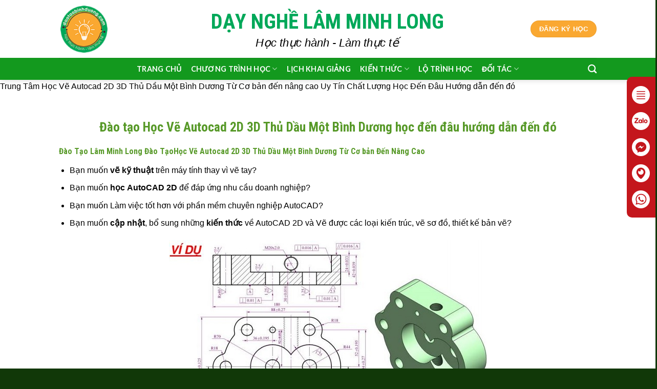

--- FILE ---
content_type: text/html; charset=UTF-8
request_url: https://daotaobinhduong.com/hoc-ve-autocad-2d-3d-thu-dau-mot-binh-duong/
body_size: 20357
content:
<!DOCTYPE html>
<!--[if IE 9 ]> <html lang="vi" class="ie9 loading-site no-js"> <![endif]-->
<!--[if IE 8 ]> <html lang="vi" class="ie8 loading-site no-js"> <![endif]-->
<!--[if (gte IE 9)|!(IE)]><!--><html lang="vi" class="loading-site no-js"> <!--<![endif]-->
<head>
	<meta charset="UTF-8" />
	<link rel="profile" href="https://gmpg.org/xfn/11" />
	<link rel="pingback" href="https://daotaobinhduong.com/xmlrpc.php" />

	<script>(function(html){html.className = html.className.replace(/\bno-js\b/,'js')})(document.documentElement);</script>
    <style>
        #wpadminbar #wp-admin-bar-p404_free_top_button .ab-icon:before {
            content: "\f103";
            color:red;
            top: 2px;
        }
    </style>
    <meta name='robots' content='index, follow, max-image-preview:large, max-snippet:-1, max-video-preview:-1' />
<meta name="viewport" content="width=device-width, initial-scale=1, maximum-scale=1" />
	<!-- This site is optimized with the Yoast SEO plugin v20.5 - https://yoast.com/wordpress/plugins/seo/ -->
	<title>Học Vẽ Autocad 2D 3D Thủ Dầu Một Bình Dương - Trung tâm Tin học Bình Dương Dạy nghề Lâm Minh Long</title>
	<link rel="canonical" href="https://daotaobinhduong.com/hoc-ve-autocad-2d-3d-thu-dau-mot-binh-duong/" />
	<meta property="og:locale" content="vi_VN" />
	<meta property="og:type" content="article" />
	<meta property="og:title" content="Học Vẽ Autocad 2D 3D Thủ Dầu Một Bình Dương - Trung tâm Tin học Bình Dương Dạy nghề Lâm Minh Long" />
	<meta property="og:description" content="Trung Tâm Học Vẽ Autocad 2D 3D Thủ Dầu Một Bình Dương Từ Cơ bản đến nâng cao Uy Tín Chất Lượng Học Đến Đâu Hướng dẫn đến đó" />
	<meta property="og:url" content="https://daotaobinhduong.com/hoc-ve-autocad-2d-3d-thu-dau-mot-binh-duong/" />
	<meta property="og:site_name" content="Trung tâm Tin học Bình Dương Dạy nghề Lâm Minh Long" />
	<meta property="article:publisher" content="https://www.facebook.com/daotaobinhduong" />
	<meta property="article:modified_time" content="2021-02-05T03:14:02+00:00" />
	<meta property="og:image" content="https://daotaobinhduong.com/wp-content/uploads/2021/01/trung-tam-tin-hoc-ke-toan-lam-minh-long-binh-duong-3.jpg" />
	<meta property="og:image:width" content="800" />
	<meta property="og:image:height" content="600" />
	<meta property="og:image:type" content="image/jpeg" />
	<meta name="twitter:card" content="summary_large_image" />
	<meta name="twitter:label1" content="Ước tính thời gian đọc" />
	<meta name="twitter:data1" content="5 phút" />
	<script type="application/ld+json" class="yoast-schema-graph">{"@context":"https://schema.org","@graph":[{"@type":"WebPage","@id":"https://daotaobinhduong.com/hoc-ve-autocad-2d-3d-thu-dau-mot-binh-duong/","url":"https://daotaobinhduong.com/hoc-ve-autocad-2d-3d-thu-dau-mot-binh-duong/","name":"Học Vẽ Autocad 2D 3D Thủ Dầu Một Bình Dương - Trung tâm Tin học Bình Dương Dạy nghề Lâm Minh Long","isPartOf":{"@id":"https://daotaobinhduong.com/#website"},"primaryImageOfPage":{"@id":"https://daotaobinhduong.com/hoc-ve-autocad-2d-3d-thu-dau-mot-binh-duong/#primaryimage"},"image":{"@id":"https://daotaobinhduong.com/hoc-ve-autocad-2d-3d-thu-dau-mot-binh-duong/#primaryimage"},"thumbnailUrl":"https://daotaobinhduong.com/wp-content/uploads/2021/01/trung-tam-tin-hoc-ke-toan-lam-minh-long-binh-duong-3.jpg","datePublished":"2021-02-05T02:27:33+00:00","dateModified":"2021-02-05T03:14:02+00:00","breadcrumb":{"@id":"https://daotaobinhduong.com/hoc-ve-autocad-2d-3d-thu-dau-mot-binh-duong/#breadcrumb"},"inLanguage":"vi","potentialAction":[{"@type":"ReadAction","target":["https://daotaobinhduong.com/hoc-ve-autocad-2d-3d-thu-dau-mot-binh-duong/"]}]},{"@type":"ImageObject","inLanguage":"vi","@id":"https://daotaobinhduong.com/hoc-ve-autocad-2d-3d-thu-dau-mot-binh-duong/#primaryimage","url":"https://daotaobinhduong.com/wp-content/uploads/2021/01/trung-tam-tin-hoc-ke-toan-lam-minh-long-binh-duong-3.jpg","contentUrl":"https://daotaobinhduong.com/wp-content/uploads/2021/01/trung-tam-tin-hoc-ke-toan-lam-minh-long-binh-duong-3.jpg","width":800,"height":600,"caption":"trung tam tin hoc ke toan lam minh long binh duongtrung tam tin hoc ke toan lam minh long binh duong"},{"@type":"BreadcrumbList","@id":"https://daotaobinhduong.com/hoc-ve-autocad-2d-3d-thu-dau-mot-binh-duong/#breadcrumb","itemListElement":[{"@type":"ListItem","position":1,"name":"Trang chủ","item":"https://daotaobinhduong.com/"},{"@type":"ListItem","position":2,"name":"Học Vẽ Autocad 2D 3D Thủ Dầu Một Bình Dương"}]},{"@type":"WebSite","@id":"https://daotaobinhduong.com/#website","url":"https://daotaobinhduong.com/","name":"Trung tâm Tin học Bình Dương Dạy nghề Lâm Minh Long","description":"","potentialAction":[{"@type":"SearchAction","target":{"@type":"EntryPoint","urlTemplate":"https://daotaobinhduong.com/?s={search_term_string}"},"query-input":"required name=search_term_string"}],"inLanguage":"vi"}]}</script>
	<!-- / Yoast SEO plugin. -->


<link rel='dns-prefetch' href='//fonts.googleapis.com' />
<link rel="alternate" type="application/rss+xml" title="Dòng thông tin Trung tâm Tin học Bình Dương Dạy nghề Lâm Minh Long &raquo;" href="https://daotaobinhduong.com/feed/" />
<link rel="alternate" type="application/rss+xml" title="Trung tâm Tin học Bình Dương Dạy nghề Lâm Minh Long &raquo; Dòng bình luận" href="https://daotaobinhduong.com/comments/feed/" />
<script type="text/javascript">
/* <![CDATA[ */
window._wpemojiSettings = {"baseUrl":"https:\/\/s.w.org\/images\/core\/emoji\/15.0.3\/72x72\/","ext":".png","svgUrl":"https:\/\/s.w.org\/images\/core\/emoji\/15.0.3\/svg\/","svgExt":".svg","source":{"concatemoji":"https:\/\/daotaobinhduong.com\/wp-includes\/js\/wp-emoji-release.min.js?ver=6.6.4"}};
/*! This file is auto-generated */
!function(i,n){var o,s,e;function c(e){try{var t={supportTests:e,timestamp:(new Date).valueOf()};sessionStorage.setItem(o,JSON.stringify(t))}catch(e){}}function p(e,t,n){e.clearRect(0,0,e.canvas.width,e.canvas.height),e.fillText(t,0,0);var t=new Uint32Array(e.getImageData(0,0,e.canvas.width,e.canvas.height).data),r=(e.clearRect(0,0,e.canvas.width,e.canvas.height),e.fillText(n,0,0),new Uint32Array(e.getImageData(0,0,e.canvas.width,e.canvas.height).data));return t.every(function(e,t){return e===r[t]})}function u(e,t,n){switch(t){case"flag":return n(e,"\ud83c\udff3\ufe0f\u200d\u26a7\ufe0f","\ud83c\udff3\ufe0f\u200b\u26a7\ufe0f")?!1:!n(e,"\ud83c\uddfa\ud83c\uddf3","\ud83c\uddfa\u200b\ud83c\uddf3")&&!n(e,"\ud83c\udff4\udb40\udc67\udb40\udc62\udb40\udc65\udb40\udc6e\udb40\udc67\udb40\udc7f","\ud83c\udff4\u200b\udb40\udc67\u200b\udb40\udc62\u200b\udb40\udc65\u200b\udb40\udc6e\u200b\udb40\udc67\u200b\udb40\udc7f");case"emoji":return!n(e,"\ud83d\udc26\u200d\u2b1b","\ud83d\udc26\u200b\u2b1b")}return!1}function f(e,t,n){var r="undefined"!=typeof WorkerGlobalScope&&self instanceof WorkerGlobalScope?new OffscreenCanvas(300,150):i.createElement("canvas"),a=r.getContext("2d",{willReadFrequently:!0}),o=(a.textBaseline="top",a.font="600 32px Arial",{});return e.forEach(function(e){o[e]=t(a,e,n)}),o}function t(e){var t=i.createElement("script");t.src=e,t.defer=!0,i.head.appendChild(t)}"undefined"!=typeof Promise&&(o="wpEmojiSettingsSupports",s=["flag","emoji"],n.supports={everything:!0,everythingExceptFlag:!0},e=new Promise(function(e){i.addEventListener("DOMContentLoaded",e,{once:!0})}),new Promise(function(t){var n=function(){try{var e=JSON.parse(sessionStorage.getItem(o));if("object"==typeof e&&"number"==typeof e.timestamp&&(new Date).valueOf()<e.timestamp+604800&&"object"==typeof e.supportTests)return e.supportTests}catch(e){}return null}();if(!n){if("undefined"!=typeof Worker&&"undefined"!=typeof OffscreenCanvas&&"undefined"!=typeof URL&&URL.createObjectURL&&"undefined"!=typeof Blob)try{var e="postMessage("+f.toString()+"("+[JSON.stringify(s),u.toString(),p.toString()].join(",")+"));",r=new Blob([e],{type:"text/javascript"}),a=new Worker(URL.createObjectURL(r),{name:"wpTestEmojiSupports"});return void(a.onmessage=function(e){c(n=e.data),a.terminate(),t(n)})}catch(e){}c(n=f(s,u,p))}t(n)}).then(function(e){for(var t in e)n.supports[t]=e[t],n.supports.everything=n.supports.everything&&n.supports[t],"flag"!==t&&(n.supports.everythingExceptFlag=n.supports.everythingExceptFlag&&n.supports[t]);n.supports.everythingExceptFlag=n.supports.everythingExceptFlag&&!n.supports.flag,n.DOMReady=!1,n.readyCallback=function(){n.DOMReady=!0}}).then(function(){return e}).then(function(){var e;n.supports.everything||(n.readyCallback(),(e=n.source||{}).concatemoji?t(e.concatemoji):e.wpemoji&&e.twemoji&&(t(e.twemoji),t(e.wpemoji)))}))}((window,document),window._wpemojiSettings);
/* ]]> */
</script>
<style id='wp-emoji-styles-inline-css' type='text/css'>

	img.wp-smiley, img.emoji {
		display: inline !important;
		border: none !important;
		box-shadow: none !important;
		height: 1em !important;
		width: 1em !important;
		margin: 0 0.07em !important;
		vertical-align: -0.1em !important;
		background: none !important;
		padding: 0 !important;
	}
</style>
<link rel='stylesheet' id='wp-block-library-css' href='https://daotaobinhduong.com/wp-includes/css/dist/block-library/style.min.css?ver=6.6.4' type='text/css' media='all' />
<style id='classic-theme-styles-inline-css' type='text/css'>
/*! This file is auto-generated */
.wp-block-button__link{color:#fff;background-color:#32373c;border-radius:9999px;box-shadow:none;text-decoration:none;padding:calc(.667em + 2px) calc(1.333em + 2px);font-size:1.125em}.wp-block-file__button{background:#32373c;color:#fff;text-decoration:none}
</style>
<style id='global-styles-inline-css' type='text/css'>
:root{--wp--preset--aspect-ratio--square: 1;--wp--preset--aspect-ratio--4-3: 4/3;--wp--preset--aspect-ratio--3-4: 3/4;--wp--preset--aspect-ratio--3-2: 3/2;--wp--preset--aspect-ratio--2-3: 2/3;--wp--preset--aspect-ratio--16-9: 16/9;--wp--preset--aspect-ratio--9-16: 9/16;--wp--preset--color--black: #000000;--wp--preset--color--cyan-bluish-gray: #abb8c3;--wp--preset--color--white: #ffffff;--wp--preset--color--pale-pink: #f78da7;--wp--preset--color--vivid-red: #cf2e2e;--wp--preset--color--luminous-vivid-orange: #ff6900;--wp--preset--color--luminous-vivid-amber: #fcb900;--wp--preset--color--light-green-cyan: #7bdcb5;--wp--preset--color--vivid-green-cyan: #00d084;--wp--preset--color--pale-cyan-blue: #8ed1fc;--wp--preset--color--vivid-cyan-blue: #0693e3;--wp--preset--color--vivid-purple: #9b51e0;--wp--preset--gradient--vivid-cyan-blue-to-vivid-purple: linear-gradient(135deg,rgba(6,147,227,1) 0%,rgb(155,81,224) 100%);--wp--preset--gradient--light-green-cyan-to-vivid-green-cyan: linear-gradient(135deg,rgb(122,220,180) 0%,rgb(0,208,130) 100%);--wp--preset--gradient--luminous-vivid-amber-to-luminous-vivid-orange: linear-gradient(135deg,rgba(252,185,0,1) 0%,rgba(255,105,0,1) 100%);--wp--preset--gradient--luminous-vivid-orange-to-vivid-red: linear-gradient(135deg,rgba(255,105,0,1) 0%,rgb(207,46,46) 100%);--wp--preset--gradient--very-light-gray-to-cyan-bluish-gray: linear-gradient(135deg,rgb(238,238,238) 0%,rgb(169,184,195) 100%);--wp--preset--gradient--cool-to-warm-spectrum: linear-gradient(135deg,rgb(74,234,220) 0%,rgb(151,120,209) 20%,rgb(207,42,186) 40%,rgb(238,44,130) 60%,rgb(251,105,98) 80%,rgb(254,248,76) 100%);--wp--preset--gradient--blush-light-purple: linear-gradient(135deg,rgb(255,206,236) 0%,rgb(152,150,240) 100%);--wp--preset--gradient--blush-bordeaux: linear-gradient(135deg,rgb(254,205,165) 0%,rgb(254,45,45) 50%,rgb(107,0,62) 100%);--wp--preset--gradient--luminous-dusk: linear-gradient(135deg,rgb(255,203,112) 0%,rgb(199,81,192) 50%,rgb(65,88,208) 100%);--wp--preset--gradient--pale-ocean: linear-gradient(135deg,rgb(255,245,203) 0%,rgb(182,227,212) 50%,rgb(51,167,181) 100%);--wp--preset--gradient--electric-grass: linear-gradient(135deg,rgb(202,248,128) 0%,rgb(113,206,126) 100%);--wp--preset--gradient--midnight: linear-gradient(135deg,rgb(2,3,129) 0%,rgb(40,116,252) 100%);--wp--preset--font-size--small: 13px;--wp--preset--font-size--medium: 20px;--wp--preset--font-size--large: 36px;--wp--preset--font-size--x-large: 42px;--wp--preset--spacing--20: 0.44rem;--wp--preset--spacing--30: 0.67rem;--wp--preset--spacing--40: 1rem;--wp--preset--spacing--50: 1.5rem;--wp--preset--spacing--60: 2.25rem;--wp--preset--spacing--70: 3.38rem;--wp--preset--spacing--80: 5.06rem;--wp--preset--shadow--natural: 6px 6px 9px rgba(0, 0, 0, 0.2);--wp--preset--shadow--deep: 12px 12px 50px rgba(0, 0, 0, 0.4);--wp--preset--shadow--sharp: 6px 6px 0px rgba(0, 0, 0, 0.2);--wp--preset--shadow--outlined: 6px 6px 0px -3px rgba(255, 255, 255, 1), 6px 6px rgba(0, 0, 0, 1);--wp--preset--shadow--crisp: 6px 6px 0px rgba(0, 0, 0, 1);}:where(.is-layout-flex){gap: 0.5em;}:where(.is-layout-grid){gap: 0.5em;}body .is-layout-flex{display: flex;}.is-layout-flex{flex-wrap: wrap;align-items: center;}.is-layout-flex > :is(*, div){margin: 0;}body .is-layout-grid{display: grid;}.is-layout-grid > :is(*, div){margin: 0;}:where(.wp-block-columns.is-layout-flex){gap: 2em;}:where(.wp-block-columns.is-layout-grid){gap: 2em;}:where(.wp-block-post-template.is-layout-flex){gap: 1.25em;}:where(.wp-block-post-template.is-layout-grid){gap: 1.25em;}.has-black-color{color: var(--wp--preset--color--black) !important;}.has-cyan-bluish-gray-color{color: var(--wp--preset--color--cyan-bluish-gray) !important;}.has-white-color{color: var(--wp--preset--color--white) !important;}.has-pale-pink-color{color: var(--wp--preset--color--pale-pink) !important;}.has-vivid-red-color{color: var(--wp--preset--color--vivid-red) !important;}.has-luminous-vivid-orange-color{color: var(--wp--preset--color--luminous-vivid-orange) !important;}.has-luminous-vivid-amber-color{color: var(--wp--preset--color--luminous-vivid-amber) !important;}.has-light-green-cyan-color{color: var(--wp--preset--color--light-green-cyan) !important;}.has-vivid-green-cyan-color{color: var(--wp--preset--color--vivid-green-cyan) !important;}.has-pale-cyan-blue-color{color: var(--wp--preset--color--pale-cyan-blue) !important;}.has-vivid-cyan-blue-color{color: var(--wp--preset--color--vivid-cyan-blue) !important;}.has-vivid-purple-color{color: var(--wp--preset--color--vivid-purple) !important;}.has-black-background-color{background-color: var(--wp--preset--color--black) !important;}.has-cyan-bluish-gray-background-color{background-color: var(--wp--preset--color--cyan-bluish-gray) !important;}.has-white-background-color{background-color: var(--wp--preset--color--white) !important;}.has-pale-pink-background-color{background-color: var(--wp--preset--color--pale-pink) !important;}.has-vivid-red-background-color{background-color: var(--wp--preset--color--vivid-red) !important;}.has-luminous-vivid-orange-background-color{background-color: var(--wp--preset--color--luminous-vivid-orange) !important;}.has-luminous-vivid-amber-background-color{background-color: var(--wp--preset--color--luminous-vivid-amber) !important;}.has-light-green-cyan-background-color{background-color: var(--wp--preset--color--light-green-cyan) !important;}.has-vivid-green-cyan-background-color{background-color: var(--wp--preset--color--vivid-green-cyan) !important;}.has-pale-cyan-blue-background-color{background-color: var(--wp--preset--color--pale-cyan-blue) !important;}.has-vivid-cyan-blue-background-color{background-color: var(--wp--preset--color--vivid-cyan-blue) !important;}.has-vivid-purple-background-color{background-color: var(--wp--preset--color--vivid-purple) !important;}.has-black-border-color{border-color: var(--wp--preset--color--black) !important;}.has-cyan-bluish-gray-border-color{border-color: var(--wp--preset--color--cyan-bluish-gray) !important;}.has-white-border-color{border-color: var(--wp--preset--color--white) !important;}.has-pale-pink-border-color{border-color: var(--wp--preset--color--pale-pink) !important;}.has-vivid-red-border-color{border-color: var(--wp--preset--color--vivid-red) !important;}.has-luminous-vivid-orange-border-color{border-color: var(--wp--preset--color--luminous-vivid-orange) !important;}.has-luminous-vivid-amber-border-color{border-color: var(--wp--preset--color--luminous-vivid-amber) !important;}.has-light-green-cyan-border-color{border-color: var(--wp--preset--color--light-green-cyan) !important;}.has-vivid-green-cyan-border-color{border-color: var(--wp--preset--color--vivid-green-cyan) !important;}.has-pale-cyan-blue-border-color{border-color: var(--wp--preset--color--pale-cyan-blue) !important;}.has-vivid-cyan-blue-border-color{border-color: var(--wp--preset--color--vivid-cyan-blue) !important;}.has-vivid-purple-border-color{border-color: var(--wp--preset--color--vivid-purple) !important;}.has-vivid-cyan-blue-to-vivid-purple-gradient-background{background: var(--wp--preset--gradient--vivid-cyan-blue-to-vivid-purple) !important;}.has-light-green-cyan-to-vivid-green-cyan-gradient-background{background: var(--wp--preset--gradient--light-green-cyan-to-vivid-green-cyan) !important;}.has-luminous-vivid-amber-to-luminous-vivid-orange-gradient-background{background: var(--wp--preset--gradient--luminous-vivid-amber-to-luminous-vivid-orange) !important;}.has-luminous-vivid-orange-to-vivid-red-gradient-background{background: var(--wp--preset--gradient--luminous-vivid-orange-to-vivid-red) !important;}.has-very-light-gray-to-cyan-bluish-gray-gradient-background{background: var(--wp--preset--gradient--very-light-gray-to-cyan-bluish-gray) !important;}.has-cool-to-warm-spectrum-gradient-background{background: var(--wp--preset--gradient--cool-to-warm-spectrum) !important;}.has-blush-light-purple-gradient-background{background: var(--wp--preset--gradient--blush-light-purple) !important;}.has-blush-bordeaux-gradient-background{background: var(--wp--preset--gradient--blush-bordeaux) !important;}.has-luminous-dusk-gradient-background{background: var(--wp--preset--gradient--luminous-dusk) !important;}.has-pale-ocean-gradient-background{background: var(--wp--preset--gradient--pale-ocean) !important;}.has-electric-grass-gradient-background{background: var(--wp--preset--gradient--electric-grass) !important;}.has-midnight-gradient-background{background: var(--wp--preset--gradient--midnight) !important;}.has-small-font-size{font-size: var(--wp--preset--font-size--small) !important;}.has-medium-font-size{font-size: var(--wp--preset--font-size--medium) !important;}.has-large-font-size{font-size: var(--wp--preset--font-size--large) !important;}.has-x-large-font-size{font-size: var(--wp--preset--font-size--x-large) !important;}
:where(.wp-block-post-template.is-layout-flex){gap: 1.25em;}:where(.wp-block-post-template.is-layout-grid){gap: 1.25em;}
:where(.wp-block-columns.is-layout-flex){gap: 2em;}:where(.wp-block-columns.is-layout-grid){gap: 2em;}
:root :where(.wp-block-pullquote){font-size: 1.5em;line-height: 1.6;}
</style>
<link rel='stylesheet' id='contact-form-7-css' href='https://daotaobinhduong.com/wp-content/plugins/contact-form-7/includes/css/styles.css?ver=5.7.6' type='text/css' media='all' />
<link rel='stylesheet' id='kk-star-ratings-css' href='https://daotaobinhduong.com/wp-content/plugins/kk-star-ratings/src/core/public/css/kk-star-ratings.min.css?ver=5.4.3' type='text/css' media='all' />
<link rel='stylesheet' id='flatsome-icons-css' href='https://daotaobinhduong.com/wp-content/themes/flatsome/assets/css/fl-icons.css?ver=3.12' type='text/css' media='all' />
<link rel='stylesheet' id='flatsome-main-css' href='https://daotaobinhduong.com/wp-content/themes/flatsome/assets/css/flatsome.css?ver=3.13.1' type='text/css' media='all' />
<link rel='stylesheet' id='flatsome-style-css' href='https://daotaobinhduong.com/wp-content/themes/flatsome/style.css?ver=3.13.1' type='text/css' media='all' />
<link rel='stylesheet' id='flatsome-googlefonts-css' href='//fonts.googleapis.com/css?family=Roboto+Condensed%3Aregular%2C700%7C-apple-system%2C+BlinkMacSystemFont%2C+&quot;Segoe_UI&quot;,_Roboto,_Oxygen-Sans,_Ubuntu,_Cantarell,_&quot;Helvetica_Neue&quot;,_sans-serif:regular,regular|Lato:regular,700|Dancing_Script:regular,400&#038;display=swap&#038;ver=3.9' type='text/css' media='all' />
<script type="text/javascript" src="https://daotaobinhduong.com/wp-includes/js/jquery/jquery.min.js?ver=3.7.1" id="jquery-core-js"></script>
<script type="text/javascript" src="https://daotaobinhduong.com/wp-includes/js/jquery/jquery-migrate.min.js?ver=3.4.1" id="jquery-migrate-js"></script>
<link rel="https://api.w.org/" href="https://daotaobinhduong.com/wp-json/" /><link rel="alternate" title="JSON" type="application/json" href="https://daotaobinhduong.com/wp-json/wp/v2/pages/7677" /><link rel="EditURI" type="application/rsd+xml" title="RSD" href="https://daotaobinhduong.com/xmlrpc.php?rsd" />
<meta name="generator" content="WordPress 6.6.4" />
<link rel='shortlink' href='https://daotaobinhduong.com/?p=7677' />
<link rel="alternate" title="oNhúng (JSON)" type="application/json+oembed" href="https://daotaobinhduong.com/wp-json/oembed/1.0/embed?url=https%3A%2F%2Fdaotaobinhduong.com%2Fhoc-ve-autocad-2d-3d-thu-dau-mot-binh-duong%2F" />
<link rel="alternate" title="oNhúng (XML)" type="text/xml+oembed" href="https://daotaobinhduong.com/wp-json/oembed/1.0/embed?url=https%3A%2F%2Fdaotaobinhduong.com%2Fhoc-ve-autocad-2d-3d-thu-dau-mot-binh-duong%2F&#038;format=xml" />
<!-- Google tag (gtag.js) -->
<script async src="https://www.googletagmanager.com/gtag/js?id=G-TE9YVG0NV7"></script>
<script>
  window.dataLayer = window.dataLayer || [];
  function gtag(){dataLayer.push(arguments);}
  gtag('js', new Date());

  gtag('config', 'G-TE9YVG0NV7');
</script>

<!-- Google tag (gtag.js) -->
<script async src="https://www.googletagmanager.com/gtag/js?id=AW-16469431991"></script>
<script>
  window.dataLayer = window.dataLayer || [];
  function gtag(){dataLayer.push(arguments);}
  gtag('js', new Date());

  gtag('config', 'AW-16469431991');
</script>

<!-- Event snippet for Lượt xem trang conversion page -->
<script>
  gtag('event', 'conversion', {'send_to': 'AW-16564410123/QnEVCNmXqq8ZEIuuw9o9'});
</script>


<!-- Event snippet for Lượt xem trang conversion page -->
<script>
  gtag('event', 'conversion', {'send_to': 'AW-16469431991/62CyCPDqiZUZELetnq09'});
</script>



<meta name="google-site-verification" content="y5ZMUhlEe-8DWCcaY5FcB33tMxTz7IlZG_R9p4TCNc0" />

<!-- Google Tag Manager -->
<script>(function(w,d,s,l,i){w[l]=w[l]||[];w[l].push({'gtm.start':
new Date().getTime(),event:'gtm.js'});var f=d.getElementsByTagName(s)[0],
j=d.createElement(s),dl=l!='dataLayer'?'&l='+l:'';j.async=true;j.src=
'https://www.googletagmanager.com/gtm.js?id='+i+dl;f.parentNode.insertBefore(j,f);
})(window,document,'script','dataLayer','GTM-KF77SPQN');</script>
<!-- End Google Tag Manager -->

<!-- Meta Pixel Code -->
<script>
!function(f,b,e,v,n,t,s)
{if(f.fbq)return;n=f.fbq=function(){n.callMethod?
n.callMethod.apply(n,arguments):n.queue.push(arguments)};
if(!f._fbq)f._fbq=n;n.push=n;n.loaded=!0;n.version='2.0';
n.queue=[];t=b.createElement(e);t.async=!0;
t.src=v;s=b.getElementsByTagName(e)[0];
s.parentNode.insertBefore(t,s)}(window, document,'script',
'https://connect.facebook.net/en_US/fbevents.js');
fbq('init', '424067845163875');
fbq('track', 'PageView');
</script>
<noscript><img height="1" width="1" style="display:none"
src="https://www.facebook.com/tr?id=424067845163875&ev=PageView&noscript=1"
/></noscript>
<!-- End Meta Pixel Code --><style>.bg{opacity: 0; transition: opacity 1s; -webkit-transition: opacity 1s;} .bg-loaded{opacity: 1;}</style><!--[if IE]><link rel="stylesheet" type="text/css" href="https://daotaobinhduong.com/wp-content/themes/flatsome/assets/css/ie-fallback.css"><script src="//cdnjs.cloudflare.com/ajax/libs/html5shiv/3.6.1/html5shiv.js"></script><script>var head = document.getElementsByTagName('head')[0],style = document.createElement('style');style.type = 'text/css';style.styleSheet.cssText = ':before,:after{content:none !important';head.appendChild(style);setTimeout(function(){head.removeChild(style);}, 0);</script><script src="https://daotaobinhduong.com/wp-content/themes/flatsome/assets/libs/ie-flexibility.js"></script><![endif]--><link rel="icon" href="https://daotaobinhduong.com/wp-content/uploads/2020/12/cropped-logo-dao-tao-mau-1-32x32.png" sizes="32x32" />
<link rel="icon" href="https://daotaobinhduong.com/wp-content/uploads/2020/12/cropped-logo-dao-tao-mau-1-192x192.png" sizes="192x192" />
<link rel="apple-touch-icon" href="https://daotaobinhduong.com/wp-content/uploads/2020/12/cropped-logo-dao-tao-mau-1-180x180.png" />
<meta name="msapplication-TileImage" content="https://daotaobinhduong.com/wp-content/uploads/2020/12/cropped-logo-dao-tao-mau-1-270x270.png" />
<style id="custom-css" type="text/css">:root {--primary-color: #579928;}.header-main{height: 113px}#logo img{max-height: 113px}#logo{width:98px;}.header-bottom{min-height: 43px}.header-top{min-height: 30px}.transparent .header-main{height: 78px}.transparent #logo img{max-height: 78px}.has-transparent + .page-title:first-of-type,.has-transparent + #main > .page-title,.has-transparent + #main > div > .page-title,.has-transparent + #main .page-header-wrapper:first-of-type .page-title{padding-top: 128px;}.header.show-on-scroll,.stuck .header-main{height:70px!important}.stuck #logo img{max-height: 70px!important}.search-form{ width: 34%;}.header-bg-color, .header-wrapper {background-color: rgba(255,255,255,0.9)}.header-bottom {background-color: #13991e}.header-main .nav > li > a{line-height: 16px }.stuck .header-main .nav > li > a{line-height: 50px }.header-bottom-nav > li > a{line-height: 16px }@media (max-width: 549px) {.header-main{height: 70px}#logo img{max-height: 70px}}.nav-dropdown-has-arrow.nav-dropdown-has-border li.has-dropdown:before{border-bottom-color: #4e9b30;}.nav .nav-dropdown{border-color: #4e9b30 }.nav-dropdown{font-size:100%}.nav-dropdown-has-arrow li.has-dropdown:after{border-bottom-color: #ffffff;}.nav .nav-dropdown{background-color: #ffffff}.header-top{background-color:#000000!important;}/* Color */.accordion-title.active, .has-icon-bg .icon .icon-inner,.logo a, .primary.is-underline, .primary.is-link, .badge-outline .badge-inner, .nav-outline > li.active> a,.nav-outline >li.active > a, .cart-icon strong,[data-color='primary'], .is-outline.primary{color: #579928;}/* Color !important */[data-text-color="primary"]{color: #579928!important;}/* Background Color */[data-text-bg="primary"]{background-color: #579928;}/* Background */.scroll-to-bullets a,.featured-title, .label-new.menu-item > a:after, .nav-pagination > li > .current,.nav-pagination > li > span:hover,.nav-pagination > li > a:hover,.has-hover:hover .badge-outline .badge-inner,button[type="submit"], .button.wc-forward:not(.checkout):not(.checkout-button), .button.submit-button, .button.primary:not(.is-outline),.featured-table .title,.is-outline:hover, .has-icon:hover .icon-label,.nav-dropdown-bold .nav-column li > a:hover, .nav-dropdown.nav-dropdown-bold > li > a:hover, .nav-dropdown-bold.dark .nav-column li > a:hover, .nav-dropdown.nav-dropdown-bold.dark > li > a:hover, .is-outline:hover, .tagcloud a:hover,.grid-tools a, input[type='submit']:not(.is-form), .box-badge:hover .box-text, input.button.alt,.nav-box > li > a:hover,.nav-box > li.active > a,.nav-pills > li.active > a ,.current-dropdown .cart-icon strong, .cart-icon:hover strong, .nav-line-bottom > li > a:before, .nav-line-grow > li > a:before, .nav-line > li > a:before,.banner, .header-top, .slider-nav-circle .flickity-prev-next-button:hover svg, .slider-nav-circle .flickity-prev-next-button:hover .arrow, .primary.is-outline:hover, .button.primary:not(.is-outline), input[type='submit'].primary, input[type='submit'].primary, input[type='reset'].button, input[type='button'].primary, .badge-inner{background-color: #579928;}/* Border */.nav-vertical.nav-tabs > li.active > a,.scroll-to-bullets a.active,.nav-pagination > li > .current,.nav-pagination > li > span:hover,.nav-pagination > li > a:hover,.has-hover:hover .badge-outline .badge-inner,.accordion-title.active,.featured-table,.is-outline:hover, .tagcloud a:hover,blockquote, .has-border, .cart-icon strong:after,.cart-icon strong,.blockUI:before, .processing:before,.loading-spin, .slider-nav-circle .flickity-prev-next-button:hover svg, .slider-nav-circle .flickity-prev-next-button:hover .arrow, .primary.is-outline:hover{border-color: #579928}.nav-tabs > li.active > a{border-top-color: #579928}.widget_shopping_cart_content .blockUI.blockOverlay:before { border-left-color: #579928 }.woocommerce-checkout-review-order .blockUI.blockOverlay:before { border-left-color: #579928 }/* Fill */.slider .flickity-prev-next-button:hover svg,.slider .flickity-prev-next-button:hover .arrow{fill: #579928;}/* Background Color */[data-icon-label]:after, .secondary.is-underline:hover,.secondary.is-outline:hover,.icon-label,.button.secondary:not(.is-outline),.button.alt:not(.is-outline), .badge-inner.on-sale, .button.checkout, .single_add_to_cart_button, .current .breadcrumb-step{ background-color:#000000; }[data-text-bg="secondary"]{background-color: #000000;}/* Color */.secondary.is-underline,.secondary.is-link, .secondary.is-outline,.stars a.active, .star-rating:before, .woocommerce-page .star-rating:before,.star-rating span:before, .color-secondary{color: #000000}/* Color !important */[data-text-color="secondary"]{color: #000000!important;}/* Border */.secondary.is-outline:hover{border-color:#000000}.success.is-underline:hover,.success.is-outline:hover,.success{background-color: #faa831}.success-color, .success.is-link, .success.is-outline{color: #faa831;}.success-border{border-color: #faa831!important;}/* Color !important */[data-text-color="success"]{color: #faa831!important;}/* Background Color */[data-text-bg="success"]{background-color: #faa831;}.alert.is-underline:hover,.alert.is-outline:hover,.alert{background-color: #dd3333}.alert.is-link, .alert.is-outline, .color-alert{color: #dd3333;}/* Color !important */[data-text-color="alert"]{color: #dd3333!important;}/* Background Color */[data-text-bg="alert"]{background-color: #dd3333;}@media screen and (max-width: 549px){body{font-size: 100%;}}body{font-family:"-apple-system, BlinkMacSystemFont, &quot;Segoe UI&quot;, Roboto, Oxygen-Sans, Ubuntu, Cantarell, &quot;Helvetica Neue&quot;, sans-serif", sans-serif}body{font-weight: 0}body{color: #000000}.nav > li > a {font-family:"Lato", sans-serif;}.mobile-sidebar-levels-2 .nav > li > ul > li > a {font-family:"Lato", sans-serif;}.nav > li > a {font-weight: 700;}.mobile-sidebar-levels-2 .nav > li > ul > li > a {font-weight: 700;}h1,h2,h3,h4,h5,h6,.heading-font, .off-canvas-center .nav-sidebar.nav-vertical > li > a{font-family: "Roboto Condensed", sans-serif;}h1,h2,h3,h4,h5,h6,.heading-font,.banner h1,.banner h2{font-weight: 700;}h1,h2,h3,h4,h5,h6,.heading-font{color: #579928;}.alt-font{font-family: "Dancing Script", sans-serif;}.alt-font{font-weight: 400!important;}.header:not(.transparent) .header-bottom-nav.nav > li > a{color: #ffffff;}.header:not(.transparent) .header-bottom-nav.nav > li > a:hover,.header:not(.transparent) .header-bottom-nav.nav > li.active > a,.header:not(.transparent) .header-bottom-nav.nav > li.current > a,.header:not(.transparent) .header-bottom-nav.nav > li > a.active,.header:not(.transparent) .header-bottom-nav.nav > li > a.current{color: #eeee22;}.header-bottom-nav.nav-line-bottom > li > a:before,.header-bottom-nav.nav-line-grow > li > a:before,.header-bottom-nav.nav-line > li > a:before,.header-bottom-nav.nav-box > li > a:hover,.header-bottom-nav.nav-box > li.active > a,.header-bottom-nav.nav-pills > li > a:hover,.header-bottom-nav.nav-pills > li.active > a{color:#FFF!important;background-color: #eeee22;}a{color: #d14623;}a:hover{color: #3550af;}.tagcloud a:hover{border-color: #3550af;background-color: #3550af;}.footer-2{background-color: #507a16}.absolute-footer, html{background-color: #113808}/* Custom CSS */h4 {font-family: Roboto Condensed;}.uu-dai {position: absolute;right: 0;z-index: 3;}.dang-ky-som {font-size: .875rem;font-weight: 700;color: #fff;height: 1rem;line-height: .15rem;padding: 0.4rem .6rem .4rem 0.5rem;background-color: red;border-radius: 3rem;margin: .15rem .7rem 0 0 !important;}.label-new.menu-item > a:after{content:"New";}.label-hot.menu-item > a:after{content:"Hot";}.label-sale.menu-item > a:after{content:"Sale";}.label-popular.menu-item > a:after{content:"Popular";}</style></head>

<body data-rsssl=1 class="page-template-default page page-id-7677 full-width header-shadow lightbox nav-dropdown-has-arrow nav-dropdown-has-shadow nav-dropdown-has-border mobile-submenu-toggle">

<!-- Google Tag Manager (noscript) -->
<noscript><iframe src="https://www.googletagmanager.com/ns.html?id=GTM-KF77SPQN"
height="0" width="0" style="display:none;visibility:hidden"></iframe></noscript>
<!-- End Google Tag Manager (noscript) -->
<a class="skip-link screen-reader-text" href="#main">Skip to content</a>

<div id="wrapper">

	
	<header id="header" class="header has-sticky sticky-jump sticky-hide-on-scroll">
		<div class="header-wrapper">
			<div id="masthead" class="header-main hide-for-sticky has-sticky-logo">
      <div class="header-inner flex-row container logo-left medium-logo-center" role="navigation">

          <!-- Logo -->
          <div id="logo" class="flex-col logo">
            <!-- Header logo -->
<a href="https://daotaobinhduong.com/" title="Trung tâm Tin học Bình Dương Dạy nghề Lâm Minh Long" rel="home">
    <img width="98" height="113" src="https://daotaobinhduong.com/wp-content/uploads/2020/12/cropped-logo-dao-tao-mau-1.png" class="header-logo-sticky" alt="Trung tâm Tin học Bình Dương Dạy nghề Lâm Minh Long"/><img width="98" height="113" src="https://daotaobinhduong.com/wp-content/uploads/2019/04/logo-dao-tao-binh-duong.png" class="header_logo header-logo" alt="Trung tâm Tin học Bình Dương Dạy nghề Lâm Minh Long"/><img  width="98" height="113" src="https://daotaobinhduong.com/wp-content/uploads/2019/04/logo-dao-tao-binh-duong.png" class="header-logo-dark" alt="Trung tâm Tin học Bình Dương Dạy nghề Lâm Minh Long"/></a>
          </div>

          <!-- Mobile Left Elements -->
          <div class="flex-col show-for-medium flex-left">
            <ul class="mobile-nav nav nav-left ">
                          </ul>
          </div>

          <!-- Left Elements -->
          <div class="flex-col hide-for-medium flex-left
            flex-grow">
            <ul class="header-nav header-nav-main nav nav-left  nav-uppercase" >
              <li class="header-block"><div class="header-block-block-1"><h2 style="text-align: center; line-height: 0.5; padding-top: 20px;"><span style="font-size: 160%; color: #00a859;">DẠY NGHỀ LÂM MINH LONG</span></h2>
<p style="text-align: center;"><span style="font-size: 140%;"><em>Học thực hành - Làm thực tế</em></span></p></div></li>            </ul>
          </div>

          <!-- Right Elements -->
          <div class="flex-col hide-for-medium flex-right">
            <ul class="header-nav header-nav-main nav nav-right  nav-uppercase">
              <li class="html header-button-2">
	<div class="header-button">
	<a rel="noopener noreferrer" href="https://daotaobinhduong.com/lich-khai-giang/" target="_blank" class="button success"  style="border-radius:99px;">
    <span>ĐĂNG KÝ HỌC</span>
  </a>
	</div>
</li>
            </ul>
          </div>

          <!-- Mobile Right Elements -->
          <div class="flex-col show-for-medium flex-right">
            <ul class="mobile-nav nav nav-right ">
                          </ul>
          </div>

      </div>
     
            <div class="container"><div class="top-divider full-width"></div></div>
      </div><div id="wide-nav" class="header-bottom wide-nav nav-dark flex-has-center">
    <div class="flex-row container">

                        <div class="flex-col hide-for-medium flex-left">
                <ul class="nav header-nav header-bottom-nav nav-left  nav-line-bottom nav-size-medium nav-spacing-medium nav-uppercase">
                                    </ul>
            </div>
            
                        <div class="flex-col hide-for-medium flex-center">
                <ul class="nav header-nav header-bottom-nav nav-center  nav-line-bottom nav-size-medium nav-spacing-medium nav-uppercase">
                    <li id="menu-item-4240" class="menu-item menu-item-type-post_type menu-item-object-page menu-item-home menu-item-4240 menu-item-design-default"><a href="https://daotaobinhduong.com/" class="nav-top-link">Trang chủ</a></li>
<li id="menu-item-4218" class="menu-item menu-item-type-custom menu-item-object-custom menu-item-has-children menu-item-4218 menu-item-design-default has-dropdown"><a href="#" class="nav-top-link">Chương trình học<i class="icon-angle-down" ></i></a>
<ul class="sub-menu nav-dropdown nav-dropdown-bold">
	<li id="menu-item-5010" class="menu-item menu-item-type-custom menu-item-object-custom menu-item-has-children menu-item-5010 nav-dropdown-col"><a href="https://daotaobinhduong.com/tin-hoc-van-phong/">TIN HỌC &#038; CÔNG NGHỆ</a>
	<ul class="sub-menu nav-column nav-dropdown-bold">
		<li id="menu-item-5124" class="menu-item menu-item-type-post_type menu-item-object-page menu-item-5124"><a href="https://daotaobinhduong.com/khoa-hoc-excel-van-phong/">Excel Văn Phòng</a></li>
		<li id="menu-item-5053" class="menu-item menu-item-type-custom menu-item-object-custom menu-item-5053"><a href="https://daotaobinhduong.com/dao-tao-tin-hoc-van-phong-co-ban-tai-binh-duong/">Tin học văn phòng</a></li>
		<li id="menu-item-5011" class="menu-item menu-item-type-post_type menu-item-object-page menu-item-5011"><a href="https://daotaobinhduong.com/dao-tao-tin-hoc-van-phong-nang-cao-tai-binh-duong/">Tin học văn phòng nâng cao</a></li>
		<li id="menu-item-11562" class="menu-item menu-item-type-post_type menu-item-object-page menu-item-11562"><a href="https://daotaobinhduong.com/khoa-hoc-ung-dung-ai-trong-van-phong/">Ứng dụng AI trong văn phòng</a></li>
		<li id="menu-item-5015" class="menu-item menu-item-type-custom menu-item-object-custom menu-item-5015"><a href="https://daotaobinhduong.com/dao-tao-lap-rap-cai-dat-sua-chua-may-tinh-tai-binh-duong/">Lắp rắp &#038; sửa chữa máy tính</a></li>
		<li id="menu-item-11304" class="menu-item menu-item-type-post_type menu-item-object-page menu-item-11304"><a href="https://daotaobinhduong.com/hoc-ai-tri-tue-nhan-tao/">AI &#8211; Trí Tuệ Nhân Tạo</a></li>
		<li id="menu-item-11321" class="menu-item menu-item-type-post_type menu-item-object-page menu-item-11321"><a href="https://daotaobinhduong.com/ung-dung-ai-tri-tue-nhan-tao-trong-ban-hang-bat-dong-san/">AI trong Bất động sản</a></li>
	</ul>
</li>
	<li id="menu-item-5024" class="menu-item menu-item-type-custom menu-item-object-custom menu-item-has-children menu-item-5024 nav-dropdown-col"><a href="https://daotaobinhduong.com/ve-ky-thuat/">VẼ KỸ THUẬT 2D 3D</a>
	<ul class="sub-menu nav-column nav-dropdown-bold">
		<li id="menu-item-5017" class="menu-item menu-item-type-custom menu-item-object-custom menu-item-5017"><a href="https://daotaobinhduong.com/dao-tao-autocad-2d-tai-binh-duong/">Autocad 2D</a></li>
		<li id="menu-item-5018" class="menu-item menu-item-type-custom menu-item-object-custom menu-item-5018"><a href="https://daotaobinhduong.com/dao-tao-autocad-3d-tai-binh-duong/">Autocad 3D</a></li>
		<li id="menu-item-9416" class="menu-item menu-item-type-post_type menu-item-object-page menu-item-9416"><a href="https://daotaobinhduong.com/hoc-autocad-xay-dung-qui-hoach-dat-giay-phep-xay-dung-tai-binh-duong/">Autocad xây dựng</a></li>
		<li id="menu-item-8857" class="menu-item menu-item-type-post_type menu-item-object-page menu-item-8857"><a href="https://daotaobinhduong.com/khoa-hoc-inventor/">Inventor</a></li>
		<li id="menu-item-5019" class="menu-item menu-item-type-custom menu-item-object-custom menu-item-5019"><a href="https://daotaobinhduong.com/hoc-solidwork-tai-binh-duong/">Thiết kế Solidworks</a></li>
		<li id="menu-item-5020" class="menu-item menu-item-type-custom menu-item-object-custom menu-item-5020"><a href="https://daotaobinhduong.com/sketchup">Thiết kế Sketchup</a></li>
		<li id="menu-item-5021" class="menu-item menu-item-type-custom menu-item-object-custom menu-item-5021"><a href="https://daotaobinhduong.com/hoc-thiet-ke-3d-max-tai-binh-duong/">Thiết kế 3DMax</a></li>
		<li id="menu-item-5022" class="menu-item menu-item-type-custom menu-item-object-custom menu-item-5022"><a href="https://daotaobinhduong.com/dao-tao-revit-kien-truc-tai-binh-duong/">Thiết kế Revit</a></li>
	</ul>
</li>
	<li id="menu-item-5025" class="menu-item menu-item-type-custom menu-item-object-custom menu-item-has-children menu-item-5025 nav-dropdown-col"><a href="https://daotaobinhduong.com/do-hoa/">THIẾT KẾ ĐỒ HỌA</a>
	<ul class="sub-menu nav-column nav-dropdown-bold">
		<li id="menu-item-5027" class="menu-item menu-item-type-custom menu-item-object-custom menu-item-5027"><a href="https://daotaobinhduong.com/dao-tao-photoshop-thuc-hanh-tai-binh-duong/">Adobe Photoshop</a></li>
		<li id="menu-item-5028" class="menu-item menu-item-type-custom menu-item-object-custom menu-item-5028"><a href="https://daotaobinhduong.com/hoc-thiet-ke-ai-adobe-illustrator-tai-binh-duong/">Adobe illustrator</a></li>
		<li id="menu-item-5029" class="menu-item menu-item-type-custom menu-item-object-custom menu-item-5029"><a href="https://daotaobinhduong.com/hoc-thiet-ke-corel-tai-binh-duong/">CorelDraw</a></li>
		<li id="menu-item-5030" class="menu-item menu-item-type-custom menu-item-object-custom menu-item-5030"><a href="https://daotaobinhduong.com/khoa-hoc-chup-anh/">Máy ảnh &#038; Chụp ảnh</a></li>
		<li id="menu-item-6392" class="menu-item menu-item-type-post_type menu-item-object-page menu-item-6392"><a href="https://daotaobinhduong.com/khoa-hoc-bien-tap-video/">Biên tập video</a></li>
	</ul>
</li>
	<li id="menu-item-5032" class="menu-item menu-item-type-custom menu-item-object-custom menu-item-has-children menu-item-5032 nav-dropdown-col"><a href="https://daotaobinhduong.com/web-marketing/">WEB &#038; MARKETING</a>
	<ul class="sub-menu nav-column nav-dropdown-bold">
		<li id="menu-item-5033" class="menu-item menu-item-type-custom menu-item-object-custom menu-item-5033"><a href="https://daotaobinhduong.com/thiet-ke-website">Thiết kế website</a></li>
		<li id="menu-item-5034" class="menu-item menu-item-type-custom menu-item-object-custom menu-item-5034"><a href="https://daotaobinhduong.com/dao-tao-seo-website-tai-binh-duong/">Đào tạo seo web</a></li>
		<li id="menu-item-7731" class="menu-item menu-item-type-custom menu-item-object-custom menu-item-7731"><a href="https://daotaobinhduong.com/google-ads/">Google Ads</a></li>
		<li id="menu-item-5035" class="menu-item menu-item-type-custom menu-item-object-custom menu-item-5035"><a href="https://daotaobinhduong.com/dao-tao-facebook/">Facebook marketing</a></li>
		<li id="menu-item-10997" class="menu-item menu-item-type-custom menu-item-object-custom menu-item-10997"><a href="https://daotaobinhduong.com/khoa-hoc-ban-hang-shopee-lazada-tiktok-shop-tai-binh-duong/">Sàn TMĐT Shopee</a></li>
		<li id="menu-item-10999" class="menu-item menu-item-type-custom menu-item-object-custom menu-item-10999"><a href="https://daotaobinhduong.com/hoc-tiktok/">Bán hàng trên Tiktok</a></li>
		<li id="menu-item-7611" class="menu-item menu-item-type-post_type menu-item-object-page menu-item-7611"><a href="https://daotaobinhduong.com/marketing-online/">Marketing online</a></li>
	</ul>
</li>
	<li id="menu-item-5038" class="menu-item menu-item-type-custom menu-item-object-custom menu-item-has-children menu-item-5038 nav-dropdown-col"><a href="https://daotaobinhduong.com/ke-toan-nghiep-vu/">KỸ NĂNG &#038; NGHIỆP VỤ</a>
	<ul class="sub-menu nav-column nav-dropdown-bold">
		<li id="menu-item-5043" class="menu-item menu-item-type-custom menu-item-object-custom menu-item-5043"><a href="https://daotaobinhduong.com/hoc-quan-ly-nhan-su/">Hành chính nhân sự</a></li>
		<li id="menu-item-11672" class="menu-item menu-item-type-post_type menu-item-object-page menu-item-11672"><a href="https://daotaobinhduong.com/quan-tri-nhan-su/">Quản trị nhân sự</a></li>
		<li id="menu-item-11697" class="menu-item menu-item-type-post_type menu-item-object-page menu-item-11697"><a href="https://daotaobinhduong.com/chuyen-vien-cb-excel/">Tiền lương Phúc lợi C&#038;B</a></li>
		<li id="menu-item-11656" class="menu-item menu-item-type-post_type menu-item-object-page menu-item-11656"><a href="https://daotaobinhduong.com/ke-toan-ho-kinh-doanh/">Kế toán hộ kinh doanh</a></li>
		<li id="menu-item-11470" class="menu-item menu-item-type-custom menu-item-object-custom menu-item-11470"><a href="https://daotaobinhduong.com/dao-tao-ke-toan-tong-hop-thuc-hanh-tai-binh-duong/">Kế toán tổng hợp thực hành</a></li>
		<li id="menu-item-6851" class="menu-item menu-item-type-post_type menu-item-object-page menu-item-6851"><a href="https://daotaobinhduong.com/xuat-nhap-khau/">Xuất nhập khẩu</a></li>
		<li id="menu-item-9446" class="menu-item menu-item-type-post_type menu-item-object-page menu-item-9446"><a href="https://daotaobinhduong.com/luyen-giong-noi/">Luyện giọng Thu hút</a></li>
	</ul>
</li>
</ul>
</li>
<li id="menu-item-10963" class="menu-item menu-item-type-post_type menu-item-object-page menu-item-10963 menu-item-design-default"><a href="https://daotaobinhduong.com/lich-khai-giang/" class="nav-top-link">Lịch Khai giảng</a></li>
<li id="menu-item-4229" class="menu-item menu-item-type-taxonomy menu-item-object-category menu-item-has-children menu-item-4229 menu-item-design-default has-dropdown"><a href="https://daotaobinhduong.com/category/kien-thuc/" class="nav-top-link">Kiến Thức<i class="icon-angle-down" ></i></a>
<ul class="sub-menu nav-dropdown nav-dropdown-bold">
	<li id="menu-item-9706" class="menu-item menu-item-type-taxonomy menu-item-object-category menu-item-9706"><a href="https://daotaobinhduong.com/category/tuyen-sinh/">Tuyển sinh TC CĐ</a></li>
	<li id="menu-item-4385" class="menu-item menu-item-type-taxonomy menu-item-object-category menu-item-4385"><a href="https://daotaobinhduong.com/category/kien-thuc/ky-nang-tin-hoc/">Kỹ năng Tin học</a></li>
	<li id="menu-item-4386" class="menu-item menu-item-type-taxonomy menu-item-object-category menu-item-4386"><a href="https://daotaobinhduong.com/category/kien-thuc/ky-nang-nghiep-vu/">Kỹ năng nghiệp vụ</a></li>
	<li id="menu-item-4387" class="menu-item menu-item-type-taxonomy menu-item-object-category menu-item-4387"><a href="https://daotaobinhduong.com/category/kien-thuc/ky-nang-ve-ky-thuat/">Kỹ năng vẽ kỹ thuật</a></li>
	<li id="menu-item-4388" class="menu-item menu-item-type-taxonomy menu-item-object-category menu-item-4388"><a href="https://daotaobinhduong.com/category/kien-thuc/ky-nang-do-hoa/">Kỹ năng đồ họa</a></li>
	<li id="menu-item-4389" class="menu-item menu-item-type-taxonomy menu-item-object-category menu-item-4389"><a href="https://daotaobinhduong.com/category/kien-thuc/ky-nang-marketing/">Kỹ năng marketing</a></li>
	<li id="menu-item-4231" class="menu-item menu-item-type-taxonomy menu-item-object-category menu-item-4231"><a href="https://daotaobinhduong.com/category/kien-thuc/ky-nang-mem/">Kỹ năng mềm</a></li>
	<li id="menu-item-4228" class="menu-item menu-item-type-taxonomy menu-item-object-category menu-item-4228"><a href="https://daotaobinhduong.com/category/tuyen-dung/">Tin Việc làm</a></li>
</ul>
</li>
<li id="menu-item-5174" class="menu-item menu-item-type-post_type menu-item-object-page menu-item-5174 menu-item-design-default"><a href="https://daotaobinhduong.com/lo-trinh/" class="nav-top-link">Lộ trình học</a></li>
<li id="menu-item-4346" class="menu-item menu-item-type-custom menu-item-object-custom menu-item-has-children menu-item-4346 menu-item-design-default has-dropdown"><a href="#" class="nav-top-link">Đối tác<i class="icon-angle-down" ></i></a>
<ul class="sub-menu nav-dropdown nav-dropdown-bold">
	<li id="menu-item-11365" class="menu-item menu-item-type-post_type menu-item-object-page menu-item-11365"><a href="https://daotaobinhduong.com/dao-tao-doanh-nghiep-inhouse/">Đào tạo theo yêu cầu</a></li>
	<li id="menu-item-4348" class="menu-item menu-item-type-post_type menu-item-object-page menu-item-4348"><a href="https://daotaobinhduong.com/dao-tao-tin-hoc-cho-doanh-nghiep/">Đào tạo tin học</a></li>
	<li id="menu-item-4347" class="menu-item menu-item-type-post_type menu-item-object-page menu-item-4347"><a href="https://daotaobinhduong.com/dao-tao-nghiep-vu-cho-doanh-nghiep/">Đào tạo nghiệp vụ</a></li>
	<li id="menu-item-9217" class="menu-item menu-item-type-custom menu-item-object-custom menu-item-9217"><a href="https://daotaobinhduong.com/hoc-tieng-anh-giao-tiep-o-binh-duong/">Tiếng anh đi làm</a></li>
	<li id="menu-item-9223" class="menu-item menu-item-type-custom menu-item-object-custom menu-item-9223"><a href="https://daotaobinhduong.com/nhan-ve-gia-cong-co-khi-chinh-xac-tai-binh-duong/">Nhận Vẽ gia công cơ khí nội thất</a></li>
	<li id="menu-item-11288" class="menu-item menu-item-type-post_type menu-item-object-page menu-item-11288"><a href="https://daotaobinhduong.com/tuyen-dung-giang-vien/">Tuyển dụng Giảng viên</a></li>
	<li id="menu-item-11373" class="menu-item menu-item-type-custom menu-item-object-custom menu-item-11373"><a href="https://huongnghiep.org.vn/nong-lam-nghiep-binh-duong/">Đào tạo từ xa</a></li>
</ul>
</li>
                </ul>
            </div>
            
                        <div class="flex-col hide-for-medium flex-right flex-grow">
              <ul class="nav header-nav header-bottom-nav nav-right  nav-line-bottom nav-size-medium nav-spacing-medium nav-uppercase">
                   <li class="header-search header-search-dropdown has-icon has-dropdown menu-item-has-children">
		<a href="#" aria-label="Search" class="is-small"><i class="icon-search" ></i></a>
		<ul class="nav-dropdown nav-dropdown-bold">
	 	<li class="header-search-form search-form html relative has-icon">
	<div class="header-search-form-wrapper">
		<div class="searchform-wrapper ux-search-box relative is-normal"><form method="get" class="searchform" action="https://daotaobinhduong.com/" role="search">
		<div class="flex-row relative">
			<div class="flex-col flex-grow">
	   	   <input type="search" class="search-field mb-0" name="s" value="" id="s" placeholder="Nhập tìm kiếm tại đây!" />
			</div>
			<div class="flex-col">
				<button type="submit" class="ux-search-submit submit-button secondary button icon mb-0" aria-label="Submit">
					<i class="icon-search" ></i>				</button>
			</div>
		</div>
    <div class="live-search-results text-left z-top"></div>
</form>
</div>	</div>
</li>	</ul>
</li>
              </ul>
            </div>
            
                          <div class="flex-col show-for-medium flex-grow">
                  <ul class="nav header-bottom-nav nav-center mobile-nav  nav-line-bottom nav-size-medium nav-spacing-medium nav-uppercase">
                      <li class="html custom html_nav_position_text_top">Vui lòng chọn Menu bên cạnh:</li><li class="nav-icon has-icon">
  <div class="header-button">		<a href="#" data-open="#main-menu" data-pos="left" data-bg="main-menu-overlay" data-color="dark" class="icon button round is-outline is-small" aria-label="Menu" aria-controls="main-menu" aria-expanded="false">
		
		  <i class="icon-menu" ></i>
		  <span class="menu-title uppercase hide-for-small">Menu</span>		</a>
	 </div> </li><li class="header-search header-search-dropdown has-icon has-dropdown menu-item-has-children">
		<a href="#" aria-label="Search" class="is-small"><i class="icon-search" ></i></a>
		<ul class="nav-dropdown nav-dropdown-bold">
	 	<li class="header-search-form search-form html relative has-icon">
	<div class="header-search-form-wrapper">
		<div class="searchform-wrapper ux-search-box relative is-normal"><form method="get" class="searchform" action="https://daotaobinhduong.com/" role="search">
		<div class="flex-row relative">
			<div class="flex-col flex-grow">
	   	   <input type="search" class="search-field mb-0" name="s" value="" id="s" placeholder="Nhập tìm kiếm tại đây!" />
			</div>
			<div class="flex-col">
				<button type="submit" class="ux-search-submit submit-button secondary button icon mb-0" aria-label="Submit">
					<i class="icon-search" ></i>				</button>
			</div>
		</div>
    <div class="live-search-results text-left z-top"></div>
</form>
</div>	</div>
</li>	</ul>
</li>
                  </ul>
              </div>
            
    </div>
</div>

<div class="header-bg-container fill"><div class="header-bg-image fill"></div><div class="header-bg-color fill"></div></div>		</div>
	</header>

	
	<main id="main" class="">
		<div class="page-header-excerpt">
			<p>Trung Tâm Học Vẽ Autocad 2D 3D Thủ Dầu Một Bình Dương Từ Cơ bản đến nâng cao Uy Tín Chất Lượng Học Đến Đâu Hướng dẫn đến đó</p>
		</div>
		<div id="content" class="content-area page-wrapper" role="main">
	<div class="row row-main">
		<div class="large-12 col">
			<div class="col-inner">
				
				
														
						<h2 style="text-align: center;">Đào tạo Học Vẽ Autocad 2D 3D Thủ Dầu Một Bình Dương học đến đâu hướng dẫn đến đó</h2>
<h3><span style="font-size: 80%;">Đào Tạo Lâm Minh Long Đào TạoHọc Vẽ Autocad 2D 3D Thủ Dầu Một Bình Dương Từ Cơ bản Đến Nâng Cao</span></h3>
<ul>
<li style="text-align: justify;">Bạn muốn <strong>vẽ kỹ thuật</strong> trên máy tính thay vì vẽ tay?</li>
<li style="text-align: justify;">Bạn muốn <strong>học</strong> <strong>AutoCAD 2D</strong> để đáp ứng nhu cầu doanh nghiệp?</li>
<li style="text-align: justify;">Bạn muốn Làm việc tốt hơn với phần mềm chuyên nghiệp AutoCAD?</li>
<li style="text-align: justify;">Bạn muốn <strong>cập nhật</strong>, bổ sung những <strong>kiến thức</strong> về AutoCAD 2D và Vẽ được các loại kiến trúc, vẽ sơ đồ, thiết kế bản vẽ?</li>
</ul>
<p style="text-align: justify;"><img fetchpriority="high" decoding="async" class="aligncenter size-full wp-image-7654" src="https://daotaobinhduong.com/wp-content/uploads/2021/02/doc-hieu-ban-ve.jpg" alt="" width="620" height="404" srcset="https://daotaobinhduong.com/wp-content/uploads/2021/02/doc-hieu-ban-ve.jpg 620w, https://daotaobinhduong.com/wp-content/uploads/2021/02/doc-hieu-ban-ve-614x400.jpg 614w" sizes="(max-width: 620px) 100vw, 620px" /></p>
<h2 style="text-align: justify;"><span style="font-size: 100%; color: #333399;"><em><span style="font-family: arial, helvetica, sans-serif;">Học Vẽ Autocad 2D 3D Thủ Dầu Một Bình Dương Dành cho người mới bắt đầu :</span></em></span></h2>
<ul>
<li style="text-align: justify;"><span style="font-family: arial, helvetica, sans-serif;"><strong>Sinh viên khối các ngành kỹ thuật</strong>: Xây dựng, công trình, kiến trúc, điện, cơ khí&#8230; phải học tập về AutoCAD 2D hay 3D.</span></li>
<li style="text-align: justify;"><span style="font-family: arial, helvetica, sans-serif;">Người mới đi làm <strong>chưa vận dụng thành thạo</strong> AutoCAD 2D cho công việc hiện tại.</span></li>
<li style="text-align: justify;"><span style="font-family: arial, helvetica, sans-serif;">Kỹ sư, kiến trúc sư, cán bộ&#8230; muốn tìm hiểu, <strong>mở rộng kiến thức</strong> ra các lĩnh vực tương đương.</span></li>
</ul>
<div class="slider-wrapper relative" id="slider-1757925368" >
    <div class="slider slider-nav-circle slider-nav-large slider-nav-light slider-style-normal"
        data-flickity-options='{
            "cellAlign": "center",
            "imagesLoaded": true,
            "lazyLoad": 1,
            "freeScroll": false,
            "wrapAround": true,
            "autoPlay": 6000,
            "pauseAutoPlayOnHover" : true,
            "prevNextButtons": true,
            "contain" : true,
            "adaptiveHeight" : true,
            "dragThreshold" : 10,
            "percentPosition": true,
            "pageDots": true,
            "rightToLeft": false,
            "draggable": true,
            "selectedAttraction": 0.1,
            "parallax" : 0,
            "friction": 0.6        }'
        >
        
<div class="ux-logo has-hover align-middle ux_logo inline-block" style="max-width: 100%!important; width: 330px!important"><div class="ux-logo-link block image-zoom" title=""  href="" style="padding: 15px;"><img decoding="async" src="https://daotaobinhduong.com/wp-content/uploads/2019/08/Khoa-hoc-Sketchup-Binh-Duong.jpg" title="" alt="" class="ux-logo-image block" style="height:200px;" /></div></div>
<div class="ux-logo has-hover align-middle ux_logo inline-block" style="max-width: 100%!important; width: 330px!important"><div class="ux-logo-link block image-zoom" title=""  href="" style="padding: 15px;"><img decoding="async" src="https://daotaobinhduong.com/wp-content/uploads/2019/08/Khoa-hoc-autocad-2D-Binh-Duong-1-1.jpg" title="" alt="" class="ux-logo-image block" style="height:200px;" /></div></div>
<div class="ux-logo has-hover align-middle ux_logo inline-block" style="max-width: 100%!important; width: 330px!important"><div class="ux-logo-link block image-zoom" title=""  href="" style="padding: 15px;"><img decoding="async" src="https://daotaobinhduong.com/wp-content/uploads/2019/08/Khoa-hoc-autocad-2D-Binh-Duong.jpg" title="" alt="" class="ux-logo-image block" style="height:200px;" /></div></div>
<div class="ux-logo has-hover align-middle ux_logo inline-block" style="max-width: 100%!important; width: 330px!important"><div class="ux-logo-link block image-zoom" title=""  href="" style="padding: 15px;"><img decoding="async" src="https://daotaobinhduong.com/wp-content/uploads/2019/08/Khoa-hoc-3D-Max-Binh-Duong-1.jpg" title="" alt="" class="ux-logo-image block" style="height:200px;" /></div></div>
     </div>

     <div class="loading-spin dark large centered"></div>

     </div>


<h2 style="text-align: justify;"><span style="font-family: arial, helvetica, sans-serif; font-size: 75%;">1. Mục tiêu Học Vẽ Autocad 2D 3D Thủ Dầu Một Bình Dương</span></h2>
<p><img decoding="async" class="aligncenter size-full wp-image-7056" src="https://daotaobinhduong.com/wp-content/uploads/2020/11/hoc-autocad-binh-duong.png" alt="" width="800" height="536" srcset="https://daotaobinhduong.com/wp-content/uploads/2020/11/hoc-autocad-binh-duong.png 800w, https://daotaobinhduong.com/wp-content/uploads/2020/11/hoc-autocad-binh-duong-597x400.png 597w, https://daotaobinhduong.com/wp-content/uploads/2020/11/hoc-autocad-binh-duong-768x515.png 768w" sizes="(max-width: 800px) 100vw, 800px" /></p>
<ul style="text-align: justify;">
<li><span style="font-family: arial, helvetica, sans-serif;">Sử dụng thành thạo phần mềm đồ họa AutoCAD, nắm vững quy cách thể hiện một bản vẽ kỹ thuật, giúp học viên tổ chức, quản lý các đối tượng, trình bày bản vẽ kỹ thuật đúng quy cách, tỷ lệ, in ấn bản vẽ.</span></li>
</ul>
<p style="text-align: justify;"><span style="color: #333399;"><strong><em><span style="font-family: arial, helvetica, sans-serif;">LỘ TRÌNH ĐÀO TẠO:</span></em></strong></span></p>
<p style="text-align: justify;"><span style="font-family: arial, helvetica, sans-serif;"><img decoding="async" class="aligncenter wp-image-1383" src="https://daotaobinhduong.com/wp-content/uploads/2015/10/Lo-trinh-dao-tao-Lam-Minh-long-edu.png" alt="" width="790" height="535" srcset="https://daotaobinhduong.com/wp-content/uploads/2015/10/Lo-trinh-dao-tao-Lam-Minh-long-edu.png 799w, https://daotaobinhduong.com/wp-content/uploads/2015/10/Lo-trinh-dao-tao-Lam-Minh-long-edu-600x406.png 600w, https://daotaobinhduong.com/wp-content/uploads/2015/10/Lo-trinh-dao-tao-Lam-Minh-long-edu-300x203.png 300w, https://daotaobinhduong.com/wp-content/uploads/2015/10/Lo-trinh-dao-tao-Lam-Minh-long-edu-768x520.png 768w, https://daotaobinhduong.com/wp-content/uploads/2015/10/Lo-trinh-dao-tao-Lam-Minh-long-edu-258x175.png 258w" sizes="(max-width: 790px) 100vw, 790px" /></span></p>
<p style="text-align: justify;"><span style="font-family: arial, helvetica, sans-serif;"><strong>2. Kiến thức cần có khi theo học:</strong></span></p>
<ul style="text-align: justify;">
<li><span style="font-family: arial, helvetica, sans-serif;">Tin học cơ bản</span></li>
</ul>
<p style="text-align: justify;"><span style="font-family: arial, helvetica, sans-serif;"><img loading="lazy" decoding="async" class="aligncenter wp-image-449" src="https://daotaobinhduong.com/wp-content/uploads/2015/10/bai-tap-ve-chi-tiet-may-autocad-2d-2.jpg" alt="bai-tap-ve-chi-tiet-may-autocad-2d 2" width="782" height="550" srcset="https://daotaobinhduong.com/wp-content/uploads/2015/10/bai-tap-ve-chi-tiet-may-autocad-2d-2.jpg 842w, https://daotaobinhduong.com/wp-content/uploads/2015/10/bai-tap-ve-chi-tiet-may-autocad-2d-2-600x422.jpg 600w, https://daotaobinhduong.com/wp-content/uploads/2015/10/bai-tap-ve-chi-tiet-may-autocad-2d-2-300x211.jpg 300w, https://daotaobinhduong.com/wp-content/uploads/2015/10/bai-tap-ve-chi-tiet-may-autocad-2d-2-249x175.jpg 249w" sizes="(max-width: 782px) 100vw, 782px" /></span></p>
<p style="text-align: justify;"><span style="font-family: arial, helvetica, sans-serif;"><img loading="lazy" decoding="async" class="aligncenter wp-image-450" src="https://daotaobinhduong.com/wp-content/uploads/2015/10/bai-tap-ve-chi-tiet-may-autocad-2d-3.jpg" alt="bai-tap-ve-chi-tiet-may-autocad-2d 3" width="750" height="429" srcset="https://daotaobinhduong.com/wp-content/uploads/2015/10/bai-tap-ve-chi-tiet-may-autocad-2d-3.jpg 769w, https://daotaobinhduong.com/wp-content/uploads/2015/10/bai-tap-ve-chi-tiet-may-autocad-2d-3-600x343.jpg 600w, https://daotaobinhduong.com/wp-content/uploads/2015/10/bai-tap-ve-chi-tiet-may-autocad-2d-3-300x172.jpg 300w, https://daotaobinhduong.com/wp-content/uploads/2015/10/bai-tap-ve-chi-tiet-may-autocad-2d-3-306x175.jpg 306w" sizes="(max-width: 750px) 100vw, 750px" /></span></p>
<h2 style="text-align: justify;"><span style="font-family: arial, helvetica, sans-serif;">3. Chương trình Học Vẽ Autocad 2D 3D Thủ Dầu Một Bình Dương</span></h2>
<ul style="text-align: justify;">
<li><span style="font-family: arial, helvetica, sans-serif;">Giới thiệu</span></li>
<li><span style="font-family: arial, helvetica, sans-serif;">Những tiêu chuẩn cơ bản</span></li>
<li><span style="font-family: arial, helvetica, sans-serif;">Thiết lập bản vẽ</span></li>
<li><span style="font-family: arial, helvetica, sans-serif;">Công cụ vẽ cơ bản chính xác</span></li>
<li><span style="font-family: arial, helvetica, sans-serif;">Các lệnh hiệu chỉnh</span></li>
<li><span style="font-family: arial, helvetica, sans-serif;">Các phép biến đổi và sao chép</span></li>
<li><span style="font-family: arial, helvetica, sans-serif;">Ghi và hiệu chỉnh bản vẽ</span></li>
<li><span style="font-family: arial, helvetica, sans-serif;">Cách ghi kích thước</span></li>
<li><span style="font-family: arial, helvetica, sans-serif;">Thuộc tính Block – hiệu chỉnh Block</span></li>
<li><span style="font-family: arial, helvetica, sans-serif;">Trình bày và in ấn sản phẩm</span></li>
<li><span style="font-family: arial, helvetica, sans-serif;">Thi cuối môn</span></li>
</ul>
<table>
<tbody>
<tr>
<td><img loading="lazy" decoding="async" class="aligncenter size-full wp-image-451" src="https://daotaobinhduong.com/wp-content/uploads/2015/10/bai-tap-ve-chi-tiet-may-autocad-2d-4.jpg" alt="bai-tap-ve-chi-tiet-may-autocad-2d 4" width="388" height="500" srcset="https://daotaobinhduong.com/wp-content/uploads/2015/10/bai-tap-ve-chi-tiet-may-autocad-2d-4.jpg 388w, https://daotaobinhduong.com/wp-content/uploads/2015/10/bai-tap-ve-chi-tiet-may-autocad-2d-4-233x300.jpg 233w, https://daotaobinhduong.com/wp-content/uploads/2015/10/bai-tap-ve-chi-tiet-may-autocad-2d-4-136x175.jpg 136w" sizes="(max-width: 388px) 100vw, 388px" /></td>
<td><img loading="lazy" decoding="async" class="aligncenter size-full wp-image-7057" src="https://daotaobinhduong.com/wp-content/uploads/2020/11/hoc-autocad-binh-duong-1.png" alt="" width="800" height="449" srcset="https://daotaobinhduong.com/wp-content/uploads/2020/11/hoc-autocad-binh-duong-1.png 800w, https://daotaobinhduong.com/wp-content/uploads/2020/11/hoc-autocad-binh-duong-1-713x400.png 713w, https://daotaobinhduong.com/wp-content/uploads/2020/11/hoc-autocad-binh-duong-1-768x431.png 768w" sizes="(max-width: 800px) 100vw, 800px" /></td>
</tr>
</tbody>
</table>
<h3 style="text-align: justify;"><span style="font-family: arial, helvetica, sans-serif; font-size: 12pt; color: #0000ff;">Bạn sẽ nhận được gì sau khi tham gia khóa Học Vẽ Autocad 2D 3D Thủ Dầu Một Bình Dương?</span></h3>
<ul>
<li style="text-align: justify;"><span style="font-family: arial, helvetica, sans-serif;">Học viên <strong>làm chủ được môi trường bản vẽ</strong> trong phần mềm AutoCAD.</span></li>
<li style="text-align: justify;"><span style="font-family: arial, helvetica, sans-serif;">Học viên <strong>thành thạo các lệnh trong AutoCAD</strong> để hoàn thiện một bản vẽ kỹ thuật.</span></li>
<li style="text-align: justify;"><span style="font-family: arial, helvetica, sans-serif;">Thành thạo việc tạo <strong>lập tỉ lệ</strong> trong bản vẽ kỹ thuật.</span></li>
<li style="text-align: justify;"><span style="font-family: arial, helvetica, sans-serif;"><strong>Tạo ra được bản vẽ kỹ thuật</strong> đáp ứng cho việc làm đồ án môn học.</span></li>
<li style="text-align: justify;"><span style="font-family: arial, helvetica, sans-serif;"><strong>Tăng hiệu suất</strong> và khả năng xử lý bản vẽ trong công việc.</span></li>
<li style="text-align: justify;"><span style="font-family: arial, helvetica, sans-serif;"><strong>Hoàn thiện</strong> các bản vẽ kỹ thuật ứng dụng cho thực tiễn công việc.</span></li>
</ul>
<p style="text-align: justify;"><img loading="lazy" decoding="async" class="aligncenter size-full wp-image-7038" src="https://daotaobinhduong.com/wp-content/uploads/2020/11/tin-hoc-binh-duong.jpg" alt="" width="612" height="393" /></p>
<p style="text-align: justify;"><span style="font-family: arial, helvetica, sans-serif;">4. <strong>Học phí/Thời gian:</strong></span></p>
<ul style="text-align: justify;">
<li><span style="font-family: arial, helvetica, sans-serif;">Lịch học theo đăng ký của Học viên.</span></li>
<li><span style="font-family: arial, helvetica, sans-serif;">Phương pháp 1 kèm 1.</span></li>
</ul>
<p><img loading="lazy" decoding="async" class="size-full wp-image-3488" src="https://daotaobinhduong.com/wp-content/uploads/2019/05/Hoc-Thiet-ke-SolidWork-tai-Binh-Duong.jpg" alt="" width="950" height="600" srcset="https://daotaobinhduong.com/wp-content/uploads/2019/05/Hoc-Thiet-ke-SolidWork-tai-Binh-Duong.jpg 950w, https://daotaobinhduong.com/wp-content/uploads/2019/05/Hoc-Thiet-ke-SolidWork-tai-Binh-Duong-633x400.jpg 633w, https://daotaobinhduong.com/wp-content/uploads/2019/05/Hoc-Thiet-ke-SolidWork-tai-Binh-Duong-768x485.jpg 768w" sizes="(max-width: 950px) 100vw, 950px" /></p>
<p><strong>5. Chứng nhận / Bằng cấp tốt nghiệp:</strong></p>
<ul style="text-align: justify;">
<li><span style="font-family: arial, helvetica, sans-serif;">Học viên thi đạt kết quả cuối môn học Hoàn thành hơn 80% thời lượng khóa học và đạt bài thi cuối khóa sẽ được cấp &#8220;<strong>Chứng nhận khóa học AutoCAD 2D.</strong>&#8221; đối với khóa AutoCAD 2D và &#8220;<strong>Chứng nhận khóa học AutoCAD 3D.</strong>&#8221; đối với khóa AutoCAD 3D do đơn vị đào tạo cấp có giá trị toàn quốc.</span></li>
</ul>
<p><img loading="lazy" decoding="async" class="aligncenter size-full wp-image-6542" src="https://daotaobinhduong.com/wp-content/uploads/2020/03/khoa-dao-tao-chung-chi-autocad-2d-tai-binh-duong.png" alt="" width="700" height="507" srcset="https://daotaobinhduong.com/wp-content/uploads/2020/03/khoa-dao-tao-chung-chi-autocad-2d-tai-binh-duong.png 700w, https://daotaobinhduong.com/wp-content/uploads/2020/03/khoa-dao-tao-chung-chi-autocad-2d-tai-binh-duong-552x400.png 552w" sizes="(max-width: 700px) 100vw, 700px" /></p>
<p><img loading="lazy" decoding="async" class="aligncenter size-full wp-image-4926" src="https://daotaobinhduong.com/wp-content/uploads/2019/10/chung-chi-autocad-2d-tai-binh-duong.jpg" alt="" width="700" height="501" srcset="https://daotaobinhduong.com/wp-content/uploads/2019/10/chung-chi-autocad-2d-tai-binh-duong.jpg 700w, https://daotaobinhduong.com/wp-content/uploads/2019/10/chung-chi-autocad-2d-tai-binh-duong-559x400.jpg 559w" sizes="(max-width: 700px) 100vw, 700px" /></p>
<p><img loading="lazy" decoding="async" class="aligncenter size-full wp-image-6536" src="https://daotaobinhduong.com/wp-content/uploads/2020/03/bia-chung-chi-nghe-binh-duong.png" alt="" width="700" height="481" srcset="https://daotaobinhduong.com/wp-content/uploads/2020/03/bia-chung-chi-nghe-binh-duong.png 700w, https://daotaobinhduong.com/wp-content/uploads/2020/03/bia-chung-chi-nghe-binh-duong-582x400.png 582w" sizes="(max-width: 700px) 100vw, 700px" /></p>
<p><img loading="lazy" decoding="async" class="size-full wp-image-7039 aligncenter" src="https://daotaobinhduong.com/wp-content/uploads/2020/11/tin-hoc-binh-duong-1.jpg" alt="" width="700" height="442" srcset="https://daotaobinhduong.com/wp-content/uploads/2020/11/tin-hoc-binh-duong-1.jpg 700w, https://daotaobinhduong.com/wp-content/uploads/2020/11/tin-hoc-binh-duong-1-633x400.jpg 633w" sizes="(max-width: 700px) 100vw, 700px" /></p>
<p style="text-align: justify;"><span style="font-family: arial, helvetica, sans-serif;"> </span><em>Để biết thêm thông tin chi tiết và đăng ký cho khóa học, xin vui lòng liên hệ</em></p>
<div id="post-355" class="post-355 page type-page status-publish hentry post-caption" style="text-align: justify;">
<h3><span style="color: #ff0000;"><span style="font-family: arial, helvetica, sans-serif;">Trung tâm đào tạo LÂM MINH LONG Học Vẽ Autocad 2D 3D Thủ Dầu Một Bình Dương</span></span></h3>
<ul>
<li><span style="font-family: arial, helvetica, sans-serif;">Số 555A Đại lộ Bình Dương, Hiệp thành, TP. TDM, Bình Dương.</span></li>
<li style="text-align: left;"><span style="font-family: arial, helvetica, sans-serif;">Tư vấn tin học: <strong> 0901.550.510 </strong>&#8211; <strong>0981.550.510 ( Như Ý)</strong></span></li>
<li style="text-align: left;"><span style="font-family: arial, helvetica, sans-serif;">Hoặc Email: daotaobinhduong.com@gmail.com</span></li>
</ul>
<p><img loading="lazy" decoding="async" class="aligncenter size-full wp-image-6973" src="https://daotaobinhduong.com/wp-content/uploads/2020/10/lam-minh-long-ban-ngay.jpg" alt="" width="640" height="480" srcset="https://daotaobinhduong.com/wp-content/uploads/2020/10/lam-minh-long-ban-ngay.jpg 640w, https://daotaobinhduong.com/wp-content/uploads/2020/10/lam-minh-long-ban-ngay-533x400.jpg 533w" sizes="(max-width: 640px) 100vw, 640px" /></p>
<p><strong style="font-family: arial, helvetica, sans-serif; font-size: 14.4px;">Sơ đồ trung tâm:</strong></p>
<p style="text-align: center;"><iframe loading="lazy" style="border: 0;" src="https://www.google.com/maps/embed?pb=!1m18!1m12!1m3!1d9315.294711500977!2d106.66339719971417!3d10.993612661348585!2m3!1f0!2f0!3f0!3m2!1i1024!2i768!4f13.1!3m3!1m2!1s0x3174d117f7e150c1%3A0x6c2a123dbb4b2b5!2sChi+nh%C3%A1nh+C%C3%B4ng+ty+TNHH+L%C3%A2m+Minh+Long!5e0!3m2!1sen!2s!4v1479889865371" width="600" height="450" frameborder="0" allowfullscreen="allowfullscreen"></iframe></p>
<p style="text-align: center;">
</div>


<div class="kk-star-ratings kksr-auto kksr-align-right kksr-valign-bottom"
    data-payload='{&quot;align&quot;:&quot;right&quot;,&quot;id&quot;:&quot;7677&quot;,&quot;slug&quot;:&quot;default&quot;,&quot;valign&quot;:&quot;bottom&quot;,&quot;ignore&quot;:&quot;&quot;,&quot;reference&quot;:&quot;auto&quot;,&quot;class&quot;:&quot;&quot;,&quot;count&quot;:&quot;0&quot;,&quot;legendonly&quot;:&quot;&quot;,&quot;readonly&quot;:&quot;&quot;,&quot;score&quot;:&quot;0&quot;,&quot;starsonly&quot;:&quot;&quot;,&quot;best&quot;:&quot;5&quot;,&quot;gap&quot;:&quot;4&quot;,&quot;greet&quot;:&quot;B\u1ea1n h\u00e3y \u0111\u00e1nh gi\u00e1 m\u1ee9c \u0111\u1ed9 chuy\u00ean nghi\u1ec7p c\u1ee7a ch\u00fang t\u00f4i nh\u00e9!&quot;,&quot;legend&quot;:&quot;0\/5 - (0 b\u00ecnh ch\u1ecdn)&quot;,&quot;size&quot;:&quot;22&quot;,&quot;title&quot;:&quot;H\u1ecdc V\u1ebd Autocad 2D 3D Th\u1ee7 D\u1ea7u M\u1ed9t B\u00ecnh D\u01b0\u01a1ng&quot;,&quot;width&quot;:&quot;0&quot;,&quot;_legend&quot;:&quot;{score}\/{best} - ({count} {votes})&quot;,&quot;font_factor&quot;:&quot;1.25&quot;}'>
            
<div class="kksr-stars">
    
<div class="kksr-stars-inactive">
            <div class="kksr-star" data-star="1" style="padding-right: 4px">
            

<div class="kksr-icon" style="width: 22px; height: 22px;"></div>
        </div>
            <div class="kksr-star" data-star="2" style="padding-right: 4px">
            

<div class="kksr-icon" style="width: 22px; height: 22px;"></div>
        </div>
            <div class="kksr-star" data-star="3" style="padding-right: 4px">
            

<div class="kksr-icon" style="width: 22px; height: 22px;"></div>
        </div>
            <div class="kksr-star" data-star="4" style="padding-right: 4px">
            

<div class="kksr-icon" style="width: 22px; height: 22px;"></div>
        </div>
            <div class="kksr-star" data-star="5" style="padding-right: 4px">
            

<div class="kksr-icon" style="width: 22px; height: 22px;"></div>
        </div>
    </div>
    
<div class="kksr-stars-active" style="width: 0px;">
            <div class="kksr-star" style="padding-right: 4px">
            

<div class="kksr-icon" style="width: 22px; height: 22px;"></div>
        </div>
            <div class="kksr-star" style="padding-right: 4px">
            

<div class="kksr-icon" style="width: 22px; height: 22px;"></div>
        </div>
            <div class="kksr-star" style="padding-right: 4px">
            

<div class="kksr-icon" style="width: 22px; height: 22px;"></div>
        </div>
            <div class="kksr-star" style="padding-right: 4px">
            

<div class="kksr-icon" style="width: 22px; height: 22px;"></div>
        </div>
            <div class="kksr-star" style="padding-right: 4px">
            

<div class="kksr-icon" style="width: 22px; height: 22px;"></div>
        </div>
    </div>
</div>
                

<div class="kksr-legend" style="font-size: 17.6px;">
            <span class="kksr-muted">Bạn hãy đánh giá mức độ chuyên nghiệp của chúng tôi nhé!</span>
    </div>
    </div>

						
												</div>
		</div>
	</div>
</div>


</main>

<footer id="footer" class="footer-wrapper">

	<div class="container section-title-container" ><h2 class="section-title section-title-normal"><b></b><span class="section-title-main" style="color:rgb(255, 0, 0);">HÌNH ẢNH LỚP HỌC</span><b></b></h2></div>


	<div id="col-323338111" class="col small-12 large-12"  >
		<div class="col-inner"  >
			
			

<div class="slider-wrapper relative" id="slider-2040443504" >
    <div class="slider slider-nav-circle slider-nav-large slider-nav-light slider-nav-outside slider-style-normal"
        data-flickity-options='{
            "cellAlign": "left",
            "imagesLoaded": true,
            "lazyLoad": 1,
            "freeScroll": false,
            "wrapAround": true,
            "autoPlay": 3500,
            "pauseAutoPlayOnHover" : false,
            "prevNextButtons": true,
            "contain" : true,
            "adaptiveHeight" : true,
            "dragThreshold" : 10,
            "percentPosition": true,
            "pageDots": true,
            "rightToLeft": false,
            "draggable": true,
            "selectedAttraction": 0.1,
            "parallax" : 0,
            "friction": 0.6        }'
        >
        

<div class="ux-logo has-hover align-middle ux_logo inline-block" style="max-width: 100%!important; width: 230px!important"><div class="ux-logo-link block image-zoom" title=""  href="" style="padding: 15px;"><img src="https://daotaobinhduong.com/wp-content/uploads/2021/09/hinh-anh-lop-hoc-4.jpg" title="" alt="" class="ux-logo-image block" style="height:200px;" /></div></div>

<div class="ux-logo has-hover align-middle ux_logo inline-block" style="max-width: 100%!important; width: 230px!important"><div class="ux-logo-link block image-zoom" title=""  href="" style="padding: 15px;"><img src="https://daotaobinhduong.com/wp-content/uploads/2021/09/hinh-anh-lop-hoc-5.jpg" title="" alt="" class="ux-logo-image block" style="height:200px;" /></div></div>

<div class="ux-logo has-hover align-middle ux_logo inline-block" style="max-width: 100%!important; width: 230px!important"><div class="ux-logo-link block image-zoom" title=""  href="" style="padding: 15px;"><img src="https://daotaobinhduong.com/wp-content/uploads/2021/09/hinh-anh-lop-hoc-6.jpg" title="" alt="" class="ux-logo-image block" style="height:200px;" /></div></div>

<div class="ux-logo has-hover align-middle ux_logo inline-block" style="max-width: 100%!important; width: 230px!important"><div class="ux-logo-link block image-zoom" title=""  href="" style="padding: 15px;"><img src="https://daotaobinhduong.com/wp-content/uploads/2021/09/hinh-anh-lop-hoc-7.jpg" title="" alt="" class="ux-logo-image block" style="height:200px;" /></div></div>

<div class="ux-logo has-hover align-middle ux_logo inline-block" style="max-width: 100%!important; width: 230px!important"><div class="ux-logo-link block image-zoom" title=""  href="" style="padding: 15px;"><img src="https://daotaobinhduong.com/wp-content/uploads/2021/09/hinh-anh-lop-hoc-8.jpg" title="" alt="" class="ux-logo-image block" style="height:200px;" /></div></div>

<div class="ux-logo has-hover align-middle ux_logo inline-block" style="max-width: 100%!important; width: 230px!important"><div class="ux-logo-link block image-zoom" title=""  href="" style="padding: 15px;"><img src="https://daotaobinhduong.com/wp-content/uploads/2021/09/hinh-anh-lop-hoc-9.jpg" title="" alt="" class="ux-logo-image block" style="height:200px;" /></div></div>

<div class="ux-logo has-hover align-middle ux_logo inline-block" style="max-width: 100%!important; width: 230px!important"><div class="ux-logo-link block image-zoom" title=""  href="" style="padding: 15px;"><img src="https://daotaobinhduong.com/wp-content/uploads/2021/09/hinh-anh-lop-hoc-10.jpg" title="" alt="" class="ux-logo-image block" style="height:200px;" /></div></div>

<div class="ux-logo has-hover align-middle ux_logo inline-block" style="max-width: 100%!important; width: 230px!important"><div class="ux-logo-link block image-zoom" title=""  href="" style="padding: 15px;"><img src="https://daotaobinhduong.com/wp-content/uploads/2021/09/hinh-anh-lop-hoc-12.jpg" title="" alt="" class="ux-logo-image block" style="height:200px;" /></div></div>

<div class="ux-logo has-hover align-middle ux_logo inline-block" style="max-width: 100%!important; width: 230px!important"><div class="ux-logo-link block image-zoom" title=""  href="" style="padding: 15px;"><img src="https://daotaobinhduong.com/wp-content/uploads/2021/09/hinh-anh-lop-hoc-2.jpg" title="" alt="" class="ux-logo-image block" style="height:200px;" /></div></div>

<div class="ux-logo has-hover align-middle ux_logo inline-block" style="max-width: 100%!important; width: 230px!important"><div class="ux-logo-link block image-zoom" title=""  href="" style="padding: 15px;"><img src="https://daotaobinhduong.com/wp-content/uploads/2021/09/hinh-anh-lop-hoc-3.jpg" title="" alt="" class="ux-logo-image block" style="height:200px;" /></div></div>

<div class="ux-logo has-hover align-middle ux_logo inline-block" style="max-width: 100%!important; width: 296.90391459075px!important"><div class="ux-logo-link block image-zoom" title=""  href="" style="padding: 15px;"><img src="https://daotaobinhduong.com/wp-content/uploads/2024/09/lop-ky-nang-giao-tiep-binh-duong-7-e1725870306206.jpg" title="" alt="" class="ux-logo-image block" style="height:200px;" /></div></div>

<div class="ux-logo has-hover align-middle ux_logo inline-block" style="max-width: 100%!important; width: 355.28735632184px!important"><div class="ux-logo-link block image-zoom" title=""  href="" style="padding: 15px;"><img src="https://daotaobinhduong.com/wp-content/uploads/2023/12/lop-hoc-video-marketing-binh-duong-3-scaled-e1702092455373.jpg" title="" alt="" class="ux-logo-image block" style="height:200px;" /></div></div>


     </div>

     <div class="loading-spin dark large centered"></div>

     </div>



		</div>
			</div>

	
<div class="container section-title-container" ><h2 class="section-title section-title-normal"><b></b><span class="section-title-main" style="color:rgb(255, 0, 0);">phản hồi từ học viên</span><b></b></h2></div>

<div class="row"  id="row-42162931">


	<div id="col-534457389" class="col small-12 large-12"  >
		<div class="col-inner"  >
			
			

<div class="slider-wrapper relative" id="slider-1077606971" >
    <div class="slider slider-nav-circle slider-nav-large slider-nav-light slider-nav-outside slider-style-normal slider-show-nav"
        data-flickity-options='{
            "cellAlign": "left",
            "imagesLoaded": true,
            "lazyLoad": 1,
            "freeScroll": false,
            "wrapAround": true,
            "autoPlay": 3000,
            "pauseAutoPlayOnHover" : false,
            "prevNextButtons": true,
            "contain" : true,
            "adaptiveHeight" : true,
            "dragThreshold" : 10,
            "percentPosition": true,
            "pageDots": true,
            "rightToLeft": false,
            "draggable": true,
            "selectedAttraction": 0.1,
            "parallax" : 0,
            "friction": 0.6        }'
        >
        

<div class="ux-logo has-hover align-middle ux_logo inline-block" style="max-width: 100%!important; width: 209.94858611825px!important"><div class="ux-logo-link block image-zoom" title=""  href="" style="padding: 15px;"><img src="https://daotaobinhduong.com/wp-content/uploads/2023/03/Hinh-anh-lop-hoc-tai-trung-tam-tin-hoc-lam-minh-long-9.jpg" title="" alt="" class="ux-logo-image block" style="height:200px;" /></div></div>

<div class="ux-logo has-hover align-middle ux_logo inline-block" style="max-width: 100%!important; width: 209.94858611825px!important"><div class="ux-logo-link block image-zoom" title=""  href="" style="padding: 15px;"><img src="https://daotaobinhduong.com/wp-content/uploads/2023/03/Hinh-anh-lop-hoc-tai-trung-tam-tin-hoc-lam-minh-long-8.jpg" title="" alt="" class="ux-logo-image block" style="height:200px;" /></div></div>

<div class="ux-logo has-hover align-middle ux_logo inline-block" style="max-width: 100%!important; width: 209.94858611825px!important"><div class="ux-logo-link block image-zoom" title=""  href="" style="padding: 15px;"><img src="https://daotaobinhduong.com/wp-content/uploads/2023/03/Hinh-anh-lop-hoc-tai-trung-tam-tin-hoc-lam-minh-long-7.jpg" title="" alt="" class="ux-logo-image block" style="height:200px;" /></div></div>

<div class="ux-logo has-hover align-middle ux_logo inline-block" style="max-width: 100%!important; width: 209.94858611825px!important"><div class="ux-logo-link block image-zoom" title=""  href="" style="padding: 15px;"><img src="https://daotaobinhduong.com/wp-content/uploads/2023/03/Hinh-anh-lop-hoc-tai-trung-tam-tin-hoc-lam-minh-long-6.jpg" title="" alt="" class="ux-logo-image block" style="height:200px;" /></div></div>

<div class="ux-logo has-hover align-middle ux_logo inline-block" style="max-width: 100%!important; width: 209.94858611825px!important"><div class="ux-logo-link block image-zoom" title=""  href="" style="padding: 15px;"><img src="https://daotaobinhduong.com/wp-content/uploads/2023/03/Hinh-anh-lop-hoc-tai-trung-tam-tin-hoc-lam-minh-long-5.jpg" title="" alt="" class="ux-logo-image block" style="height:200px;" /></div></div>

<div class="ux-logo has-hover align-middle ux_logo inline-block" style="max-width: 100%!important; width: 209.94858611825px!important"><div class="ux-logo-link block image-zoom" title=""  href="" style="padding: 15px;"><img src="https://daotaobinhduong.com/wp-content/uploads/2023/03/Hinh-anh-lop-hoc-tai-trung-tam-tin-hoc-lam-minh-long-4.jpg" title="" alt="" class="ux-logo-image block" style="height:200px;" /></div></div>

<div class="ux-logo has-hover align-middle ux_logo inline-block" style="max-width: 100%!important; width: 209.94858611825px!important"><div class="ux-logo-link block image-zoom" title=""  href="" style="padding: 15px;"><img src="https://daotaobinhduong.com/wp-content/uploads/2023/03/Hinh-anh-lop-hoc-tai-trung-tam-tin-hoc-lam-minh-long-3.jpg" title="" alt="" class="ux-logo-image block" style="height:200px;" /></div></div>

<div class="ux-logo has-hover align-middle ux_logo inline-block" style="max-width: 100%!important; width: 209.94858611825px!important"><div class="ux-logo-link block image-zoom" title=""  href="" style="padding: 15px;"><img src="https://daotaobinhduong.com/wp-content/uploads/2023/03/Hinh-anh-lop-hoc-tai-trung-tam-tin-hoc-lam-minh-long-2.jpg" title="" alt="" class="ux-logo-image block" style="height:200px;" /></div></div>

<div class="ux-logo has-hover align-middle ux_logo inline-block" style="max-width: 100%!important; width: 209.94858611825px!important"><div class="ux-logo-link block image-zoom" title=""  href="" style="padding: 15px;"><img src="https://daotaobinhduong.com/wp-content/uploads/2023/03/Hinh-anh-lop-hoc-tai-trung-tam-tin-hoc-lam-minh-long-1.jpg" title="" alt="" class="ux-logo-image block" style="height:200px;" /></div></div>


     </div>

     <div class="loading-spin dark large centered"></div>

     </div>



		</div>
			</div>

	

</div>
<!-- FOOTER 1 -->

<!-- FOOTER 2 -->
<div class="footer-widgets footer footer-2 dark">
		<div class="row dark large-columns-3 mb-0">
	   		<div id="text-14" class="col pb-0 widget widget_text"><span class="widget-title">Liên hệ chúng tôi</span><div class="is-divider small"></div>			<div class="textwidget"><h3>Dạy nghề Lâm Minh Long</h3>
<ul>
<li>Số 555A Đại lộ Bình Dương, P Thủ Dầu Một, Tp Hồ Chí Minh.</li>
<li><strong>Tư vấn môn học: </strong>0901.550.510 – 0981.550.510</li>
</ul>
</div>
		</div><div id="text-16" class="col pb-0 widget widget_text"><span class="widget-title">Quy định &#038; Chính sách</span><div class="is-divider small"></div>			<div class="textwidget"><p><a href="https://daotaobinhduong.com/dieu-khoan-dich-vu/" target="_blank" rel="noopener">Điều khoản dịch vụ</a><br />
<a href="https://daotaobinhduong.com/chinh-sach-bao-mat-thong-tin/" target="_blank" rel="noopener">Chính sách bảo mật thông tin</a><br />
<a href="https://daotaobinhduong.com/huong-dan-thanh-toan/" target="_blank" rel="noopener">Hướng dẫn đăng ký thanh toán</a><br />
<a href="https://daotaobinhduong.com/chinh-sach-doi-tra-hoan-hoc-phi/" target="_blank" rel="noopener">Chính sách đổi trả hoàn học phí</a></p>
<p><a href="http://online.gov.vn/Home/WebDetails/79190" target="_blank" rel="noopener"><img decoding="async" class="aligncenter wp-image-7873" src="https://daotaobinhduong.com/wp-content/uploads/2021/03/logoSaleNoti.png" alt="" width="200"/></a><a class="dmca-badge" title="DMCA.com Protection Status" href="//www.dmca.com/Protection/Status.aspx?ID=29642841-2a4b-4ffd-90f6-50928de42e5b"><img decoding="async" class="aligncenter" src="https://images.dmca.com/Badges/dmca-badge-w100-5x1-11.png?ID=29642841-2a4b-4ffd-90f6-50928de42e5b" alt="DMCA.com Protection Status" /></a><a class="dmca-badge" title="DMCA.com Protection Status" href="//www.dmca.com/Protection/Status.aspx?ID=29642841-2a4b-4ffd-90f6-50928de42e5b"><br />
</a></p>
</div>
		</div><div id="media_image-2" class="col pb-0 widget widget_media_image"><span class="widget-title">Địa điểm</span><div class="is-divider small"></div><img width="640" height="480" src="https://daotaobinhduong.com/wp-content/uploads/2020/10/lam-minh-long-ban-ngay.jpg" class="image wp-image-6973  attachment-full size-full" alt="" style="max-width: 100%; height: auto;" decoding="async" loading="lazy" srcset="https://daotaobinhduong.com/wp-content/uploads/2020/10/lam-minh-long-ban-ngay.jpg 640w, https://daotaobinhduong.com/wp-content/uploads/2020/10/lam-minh-long-ban-ngay-533x400.jpg 533w" sizes="(max-width: 640px) 100vw, 640px" /></div>        
		</div>
</div>



<div class="absolute-footer dark medium-text-center small-text-center">
  <div class="container clearfix">

    
    <div class="footer-primary pull-left">
              <div class="menu-top-menu-container"><ul id="menu-top-menu" class="links footer-nav uppercase"><li id="menu-item-2940" class="menu-item menu-item-type-post_type menu-item-object-page menu-item-2940"><a href="https://daotaobinhduong.com/chinh-sach-hoc-phi/">Chính sách học phí</a></li>
<li id="menu-item-3050" class="menu-item menu-item-type-post_type menu-item-object-page menu-item-3050"><a href="https://daotaobinhduong.com/thue-phong-day-hoc/">Cho thuê Phòng</a></li>
<li id="menu-item-3399" class="menu-item menu-item-type-post_type menu-item-object-page menu-item-3399"><a href="https://daotaobinhduong.com/tuyen-dung-giang-vien/">Tuyển dụng</a></li>
</ul></div>            <div class="copyright-footer">
        Copyright 2026 © by <strong> Lâm Minh Long Dạy nghề Bình Dương</strong>
      </div>
          </div>
  </div>
</div>
<a href="#top" class="back-to-top button icon invert plain fixed bottom z-1 is-outline hide-for-medium circle" id="top-link"><i class="icon-angle-up" ></i></a>

</footer>

</div>

<div id="main-menu" class="mobile-sidebar no-scrollbar mfp-hide">
	<div class="sidebar-menu no-scrollbar ">
		<ul class="nav nav-sidebar nav-vertical nav-uppercase">
			<li class="menu-item menu-item-type-post_type menu-item-object-page menu-item-home menu-item-4240"><a href="https://daotaobinhduong.com/">Trang chủ</a></li>
<li class="menu-item menu-item-type-custom menu-item-object-custom menu-item-has-children menu-item-4218"><a href="#">Chương trình học</a>
<ul class="sub-menu nav-sidebar-ul children">
	<li class="menu-item menu-item-type-custom menu-item-object-custom menu-item-has-children menu-item-5010"><a href="https://daotaobinhduong.com/tin-hoc-van-phong/">TIN HỌC &#038; CÔNG NGHỆ</a>
	<ul class="sub-menu nav-sidebar-ul">
		<li class="menu-item menu-item-type-post_type menu-item-object-page menu-item-5124"><a href="https://daotaobinhduong.com/khoa-hoc-excel-van-phong/">Excel Văn Phòng</a></li>
		<li class="menu-item menu-item-type-custom menu-item-object-custom menu-item-5053"><a href="https://daotaobinhduong.com/dao-tao-tin-hoc-van-phong-co-ban-tai-binh-duong/">Tin học văn phòng</a></li>
		<li class="menu-item menu-item-type-post_type menu-item-object-page menu-item-5011"><a href="https://daotaobinhduong.com/dao-tao-tin-hoc-van-phong-nang-cao-tai-binh-duong/">Tin học văn phòng nâng cao</a></li>
		<li class="menu-item menu-item-type-post_type menu-item-object-page menu-item-11562"><a href="https://daotaobinhduong.com/khoa-hoc-ung-dung-ai-trong-van-phong/">Ứng dụng AI trong văn phòng</a></li>
		<li class="menu-item menu-item-type-custom menu-item-object-custom menu-item-5015"><a href="https://daotaobinhduong.com/dao-tao-lap-rap-cai-dat-sua-chua-may-tinh-tai-binh-duong/">Lắp rắp &#038; sửa chữa máy tính</a></li>
		<li class="menu-item menu-item-type-post_type menu-item-object-page menu-item-11304"><a href="https://daotaobinhduong.com/hoc-ai-tri-tue-nhan-tao/">AI &#8211; Trí Tuệ Nhân Tạo</a></li>
		<li class="menu-item menu-item-type-post_type menu-item-object-page menu-item-11321"><a href="https://daotaobinhduong.com/ung-dung-ai-tri-tue-nhan-tao-trong-ban-hang-bat-dong-san/">AI trong Bất động sản</a></li>
	</ul>
</li>
	<li class="menu-item menu-item-type-custom menu-item-object-custom menu-item-has-children menu-item-5024"><a href="https://daotaobinhduong.com/ve-ky-thuat/">VẼ KỸ THUẬT 2D 3D</a>
	<ul class="sub-menu nav-sidebar-ul">
		<li class="menu-item menu-item-type-custom menu-item-object-custom menu-item-5017"><a href="https://daotaobinhduong.com/dao-tao-autocad-2d-tai-binh-duong/">Autocad 2D</a></li>
		<li class="menu-item menu-item-type-custom menu-item-object-custom menu-item-5018"><a href="https://daotaobinhduong.com/dao-tao-autocad-3d-tai-binh-duong/">Autocad 3D</a></li>
		<li class="menu-item menu-item-type-post_type menu-item-object-page menu-item-9416"><a href="https://daotaobinhduong.com/hoc-autocad-xay-dung-qui-hoach-dat-giay-phep-xay-dung-tai-binh-duong/">Autocad xây dựng</a></li>
		<li class="menu-item menu-item-type-post_type menu-item-object-page menu-item-8857"><a href="https://daotaobinhduong.com/khoa-hoc-inventor/">Inventor</a></li>
		<li class="menu-item menu-item-type-custom menu-item-object-custom menu-item-5019"><a href="https://daotaobinhduong.com/hoc-solidwork-tai-binh-duong/">Thiết kế Solidworks</a></li>
		<li class="menu-item menu-item-type-custom menu-item-object-custom menu-item-5020"><a href="https://daotaobinhduong.com/sketchup">Thiết kế Sketchup</a></li>
		<li class="menu-item menu-item-type-custom menu-item-object-custom menu-item-5021"><a href="https://daotaobinhduong.com/hoc-thiet-ke-3d-max-tai-binh-duong/">Thiết kế 3DMax</a></li>
		<li class="menu-item menu-item-type-custom menu-item-object-custom menu-item-5022"><a href="https://daotaobinhduong.com/dao-tao-revit-kien-truc-tai-binh-duong/">Thiết kế Revit</a></li>
	</ul>
</li>
	<li class="menu-item menu-item-type-custom menu-item-object-custom menu-item-has-children menu-item-5025"><a href="https://daotaobinhduong.com/do-hoa/">THIẾT KẾ ĐỒ HỌA</a>
	<ul class="sub-menu nav-sidebar-ul">
		<li class="menu-item menu-item-type-custom menu-item-object-custom menu-item-5027"><a href="https://daotaobinhduong.com/dao-tao-photoshop-thuc-hanh-tai-binh-duong/">Adobe Photoshop</a></li>
		<li class="menu-item menu-item-type-custom menu-item-object-custom menu-item-5028"><a href="https://daotaobinhduong.com/hoc-thiet-ke-ai-adobe-illustrator-tai-binh-duong/">Adobe illustrator</a></li>
		<li class="menu-item menu-item-type-custom menu-item-object-custom menu-item-5029"><a href="https://daotaobinhduong.com/hoc-thiet-ke-corel-tai-binh-duong/">CorelDraw</a></li>
		<li class="menu-item menu-item-type-custom menu-item-object-custom menu-item-5030"><a href="https://daotaobinhduong.com/khoa-hoc-chup-anh/">Máy ảnh &#038; Chụp ảnh</a></li>
		<li class="menu-item menu-item-type-post_type menu-item-object-page menu-item-6392"><a href="https://daotaobinhduong.com/khoa-hoc-bien-tap-video/">Biên tập video</a></li>
	</ul>
</li>
	<li class="menu-item menu-item-type-custom menu-item-object-custom menu-item-has-children menu-item-5032"><a href="https://daotaobinhduong.com/web-marketing/">WEB &#038; MARKETING</a>
	<ul class="sub-menu nav-sidebar-ul">
		<li class="menu-item menu-item-type-custom menu-item-object-custom menu-item-5033"><a href="https://daotaobinhduong.com/thiet-ke-website">Thiết kế website</a></li>
		<li class="menu-item menu-item-type-custom menu-item-object-custom menu-item-5034"><a href="https://daotaobinhduong.com/dao-tao-seo-website-tai-binh-duong/">Đào tạo seo web</a></li>
		<li class="menu-item menu-item-type-custom menu-item-object-custom menu-item-7731"><a href="https://daotaobinhduong.com/google-ads/">Google Ads</a></li>
		<li class="menu-item menu-item-type-custom menu-item-object-custom menu-item-5035"><a href="https://daotaobinhduong.com/dao-tao-facebook/">Facebook marketing</a></li>
		<li class="menu-item menu-item-type-custom menu-item-object-custom menu-item-10997"><a href="https://daotaobinhduong.com/khoa-hoc-ban-hang-shopee-lazada-tiktok-shop-tai-binh-duong/">Sàn TMĐT Shopee</a></li>
		<li class="menu-item menu-item-type-custom menu-item-object-custom menu-item-10999"><a href="https://daotaobinhduong.com/hoc-tiktok/">Bán hàng trên Tiktok</a></li>
		<li class="menu-item menu-item-type-post_type menu-item-object-page menu-item-7611"><a href="https://daotaobinhduong.com/marketing-online/">Marketing online</a></li>
	</ul>
</li>
	<li class="menu-item menu-item-type-custom menu-item-object-custom menu-item-has-children menu-item-5038"><a href="https://daotaobinhduong.com/ke-toan-nghiep-vu/">KỸ NĂNG &#038; NGHIỆP VỤ</a>
	<ul class="sub-menu nav-sidebar-ul">
		<li class="menu-item menu-item-type-custom menu-item-object-custom menu-item-5043"><a href="https://daotaobinhduong.com/hoc-quan-ly-nhan-su/">Hành chính nhân sự</a></li>
		<li class="menu-item menu-item-type-post_type menu-item-object-page menu-item-11672"><a href="https://daotaobinhduong.com/quan-tri-nhan-su/">Quản trị nhân sự</a></li>
		<li class="menu-item menu-item-type-post_type menu-item-object-page menu-item-11697"><a href="https://daotaobinhduong.com/chuyen-vien-cb-excel/">Tiền lương Phúc lợi C&#038;B</a></li>
		<li class="menu-item menu-item-type-post_type menu-item-object-page menu-item-11656"><a href="https://daotaobinhduong.com/ke-toan-ho-kinh-doanh/">Kế toán hộ kinh doanh</a></li>
		<li class="menu-item menu-item-type-custom menu-item-object-custom menu-item-11470"><a href="https://daotaobinhduong.com/dao-tao-ke-toan-tong-hop-thuc-hanh-tai-binh-duong/">Kế toán tổng hợp thực hành</a></li>
		<li class="menu-item menu-item-type-post_type menu-item-object-page menu-item-6851"><a href="https://daotaobinhduong.com/xuat-nhap-khau/">Xuất nhập khẩu</a></li>
		<li class="menu-item menu-item-type-post_type menu-item-object-page menu-item-9446"><a href="https://daotaobinhduong.com/luyen-giong-noi/">Luyện giọng Thu hút</a></li>
	</ul>
</li>
</ul>
</li>
<li class="menu-item menu-item-type-post_type menu-item-object-page menu-item-10963"><a href="https://daotaobinhduong.com/lich-khai-giang/">Lịch Khai giảng</a></li>
<li class="menu-item menu-item-type-taxonomy menu-item-object-category menu-item-has-children menu-item-4229"><a href="https://daotaobinhduong.com/category/kien-thuc/">Kiến Thức</a>
<ul class="sub-menu nav-sidebar-ul children">
	<li class="menu-item menu-item-type-taxonomy menu-item-object-category menu-item-9706"><a href="https://daotaobinhduong.com/category/tuyen-sinh/">Tuyển sinh TC CĐ</a></li>
	<li class="menu-item menu-item-type-taxonomy menu-item-object-category menu-item-4385"><a href="https://daotaobinhduong.com/category/kien-thuc/ky-nang-tin-hoc/">Kỹ năng Tin học</a></li>
	<li class="menu-item menu-item-type-taxonomy menu-item-object-category menu-item-4386"><a href="https://daotaobinhduong.com/category/kien-thuc/ky-nang-nghiep-vu/">Kỹ năng nghiệp vụ</a></li>
	<li class="menu-item menu-item-type-taxonomy menu-item-object-category menu-item-4387"><a href="https://daotaobinhduong.com/category/kien-thuc/ky-nang-ve-ky-thuat/">Kỹ năng vẽ kỹ thuật</a></li>
	<li class="menu-item menu-item-type-taxonomy menu-item-object-category menu-item-4388"><a href="https://daotaobinhduong.com/category/kien-thuc/ky-nang-do-hoa/">Kỹ năng đồ họa</a></li>
	<li class="menu-item menu-item-type-taxonomy menu-item-object-category menu-item-4389"><a href="https://daotaobinhduong.com/category/kien-thuc/ky-nang-marketing/">Kỹ năng marketing</a></li>
	<li class="menu-item menu-item-type-taxonomy menu-item-object-category menu-item-4231"><a href="https://daotaobinhduong.com/category/kien-thuc/ky-nang-mem/">Kỹ năng mềm</a></li>
	<li class="menu-item menu-item-type-taxonomy menu-item-object-category menu-item-4228"><a href="https://daotaobinhduong.com/category/tuyen-dung/">Tin Việc làm</a></li>
</ul>
</li>
<li class="menu-item menu-item-type-post_type menu-item-object-page menu-item-5174"><a href="https://daotaobinhduong.com/lo-trinh/">Lộ trình học</a></li>
<li class="menu-item menu-item-type-custom menu-item-object-custom menu-item-has-children menu-item-4346"><a href="#">Đối tác</a>
<ul class="sub-menu nav-sidebar-ul children">
	<li class="menu-item menu-item-type-post_type menu-item-object-page menu-item-11365"><a href="https://daotaobinhduong.com/dao-tao-doanh-nghiep-inhouse/">Đào tạo theo yêu cầu</a></li>
	<li class="menu-item menu-item-type-post_type menu-item-object-page menu-item-4348"><a href="https://daotaobinhduong.com/dao-tao-tin-hoc-cho-doanh-nghiep/">Đào tạo tin học</a></li>
	<li class="menu-item menu-item-type-post_type menu-item-object-page menu-item-4347"><a href="https://daotaobinhduong.com/dao-tao-nghiep-vu-cho-doanh-nghiep/">Đào tạo nghiệp vụ</a></li>
	<li class="menu-item menu-item-type-custom menu-item-object-custom menu-item-9217"><a href="https://daotaobinhduong.com/hoc-tieng-anh-giao-tiep-o-binh-duong/">Tiếng anh đi làm</a></li>
	<li class="menu-item menu-item-type-custom menu-item-object-custom menu-item-9223"><a href="https://daotaobinhduong.com/nhan-ve-gia-cong-co-khi-chinh-xac-tai-binh-duong/">Nhận Vẽ gia công cơ khí nội thất</a></li>
	<li class="menu-item menu-item-type-post_type menu-item-object-page menu-item-11288"><a href="https://daotaobinhduong.com/tuyen-dung-giang-vien/">Tuyển dụng Giảng viên</a></li>
	<li class="menu-item menu-item-type-custom menu-item-object-custom menu-item-11373"><a href="https://huongnghiep.org.vn/nong-lam-nghiep-binh-duong/">Đào tạo từ xa</a></li>
</ul>
</li>
<li class="header-search-form search-form html relative has-icon">
	<div class="header-search-form-wrapper">
		<div class="searchform-wrapper ux-search-box relative is-normal"><form method="get" class="searchform" action="https://daotaobinhduong.com/" role="search">
		<div class="flex-row relative">
			<div class="flex-col flex-grow">
	   	   <input type="search" class="search-field mb-0" name="s" value="" id="s" placeholder="Nhập tìm kiếm tại đây!" />
			</div>
			<div class="flex-col">
				<button type="submit" class="ux-search-submit submit-button secondary button icon mb-0" aria-label="Submit">
					<i class="icon-search" ></i>				</button>
			</div>
		</div>
    <div class="live-search-results text-left z-top"></div>
</form>
</div>	</div>
</li>		</ul>
	</div>
</div>
<style>
.box_fixRight {
    position: fixed;
    top: 150px;
    right: -130px;
    width: auto;
    transition: all 0.2s ease-in-out 0s;
    z-index: 999;
}
.box_fixRight .box_content {
    background: #C4161C;
    padding: 10px;
    box-shadow: 0px 0px 0px #FECC04;
    border-radius: 10px 0 0 10px;
}
.box_fixRight .box_content .item {
    display: block;
    padding: 13px 10px 13px 47px;
    color: #fff;
}
.box_fixRight .box_content .item:hover{color:#FECC04}
.box_fixRight .box_content .item.item_1 {
    background: url(/wp-content/uploads/2019/10/lịch-khai-giang-trắng-e1570247117374.png) no-repeat left;
}
.box_fixRight .box_content .item.item_2 {
    background: url(/wp-content/uploads/2019/10/chat-zalo-trắng-e1570247096541.png) no-repeat left;
}
.box_fixRight .box_content .item.item_3 {
    background: url(/wp-content/uploads/2019/10/Chat-Facebook-trắng-e1570247087456.png) no-repeat left;
}
.box_fixRight .box_content .item.item_4 {
    background: url(/wp-content/uploads/2019/10/hotline-trang-e1570247309387.png) no-repeat left;
}
.box_fixRight .box_content .item.item_5 {
    background: url(/wp-content/uploads/2019/10/map-trắng-e1570247129423.png) no-repeat left;
}
.box_fixRight:hover {
    right: 0;
    transition: all 0.2s ease-in-out 0s;
}
@media (max-width: 549px){
.box_fixRight{display:none}
}
</style>
<div class="box_fixRight">
<div class="box_content">
<a href="https://daotaobinhduong.com/dang-ky/" class="item item_1">Lịch khai giảng</a>
<a href="http://zalo.me/0981550510" class="item item_2">Chát Zalo</a>
<a href="https://m.me/daotaobinhduong" class="item item_3">Chát Facebook</a>
<a href="https://daotaobinhduong.com/google-map-dao-tao-binh-duong/" class="item item_5">Google map</a>
<a href="#" class="item item_4">0981 550 510</a>
</div>
</div><style>
.bottom-contact{display:none}
@media  (max-width: 767px) {
.bottom-contact{display: block;
    position: fixed;
    bottom: 0;
    background: #FAA831;
    width: 100%;
    z-index: 99;
    box-shadow: 2px 1px 9px #dedede;
    border-top: 1px solid #eaeaea;}
.bottom-contact ul li{width: 25%;
    float: left;
    list-style: none;
    text-align: center; font-size:13.5px;}
.bottom-contact ul li span{color:white}
.bottom-contact ul li img{    width: 35px;
    margin-top: 10px;
    margin-bottom: 0px;}
 
}
</style>
<div class="bottom-contact">
<ul>
<li>
<a id="goidien" href="tel:0981550510">
<img src="https://daotaobinhduong.com/wp-content/uploads/2020/06/icon-phone2.png"/>
<br>
<span>Gọi điện</span>
</a>
</li>
<li>
<a id="nhantin" href="https://daotaobinhduong.com/lich-khai-giang/">
<img src="https://daotaobinhduong.com/wp-content/uploads/2020/06/dang-kí-học.png"/>
<br>
<span>Lịch khai giảng</span>
</a>
</li>
<li>
<a id="chatzalo" href="http://zalo.me/0981550510">
<img src="https://daotaobinhduong.com/wp-content/uploads/2020/06/icon-zalo2.png"/>
<br>
<span>Chat zalo</span>
</a>
</li>
<li>
<a id="chatfb" href="https://m.me/daotaobinhduong">
<img src="https://daotaobinhduong.com/wp-content/uploads/2020/06/icon-mesenger2.png"/>
<br>
<span>Facebook</span>
</a>
</li>
</ul>
</div><script type="text/javascript" src="https://daotaobinhduong.com/wp-content/plugins/contact-form-7/includes/swv/js/index.js?ver=5.7.6" id="swv-js"></script>
<script type="text/javascript" id="contact-form-7-js-extra">
/* <![CDATA[ */
var wpcf7 = {"api":{"root":"https:\/\/daotaobinhduong.com\/wp-json\/","namespace":"contact-form-7\/v1"}};
/* ]]> */
</script>
<script type="text/javascript" src="https://daotaobinhduong.com/wp-content/plugins/contact-form-7/includes/js/index.js?ver=5.7.6" id="contact-form-7-js"></script>
<script type="text/javascript" id="kk-star-ratings-js-extra">
/* <![CDATA[ */
var kk_star_ratings = {"action":"kk-star-ratings","endpoint":"https:\/\/daotaobinhduong.com\/wp-admin\/admin-ajax.php","nonce":"9b65fd5eff"};
/* ]]> */
</script>
<script type="text/javascript" src="https://daotaobinhduong.com/wp-content/plugins/kk-star-ratings/src/core/public/js/kk-star-ratings.min.js?ver=5.4.3" id="kk-star-ratings-js"></script>
<script type="text/javascript" src="https://daotaobinhduong.com/wp-content/themes/flatsome/inc/extensions/flatsome-live-search/flatsome-live-search.js?ver=3.13.1" id="flatsome-live-search-js"></script>
<script type="text/javascript" src="https://daotaobinhduong.com/wp-includes/js/hoverIntent.min.js?ver=1.10.2" id="hoverIntent-js"></script>
<script type="text/javascript" id="flatsome-js-js-extra">
/* <![CDATA[ */
var flatsomeVars = {"ajaxurl":"https:\/\/daotaobinhduong.com\/wp-admin\/admin-ajax.php","rtl":"","sticky_height":"70","lightbox":{"close_markup":"<button title=\"%title%\" type=\"button\" class=\"mfp-close\"><svg xmlns=\"http:\/\/www.w3.org\/2000\/svg\" width=\"28\" height=\"28\" viewBox=\"0 0 24 24\" fill=\"none\" stroke=\"currentColor\" stroke-width=\"2\" stroke-linecap=\"round\" stroke-linejoin=\"round\" class=\"feather feather-x\"><line x1=\"18\" y1=\"6\" x2=\"6\" y2=\"18\"><\/line><line x1=\"6\" y1=\"6\" x2=\"18\" y2=\"18\"><\/line><\/svg><\/button>","close_btn_inside":false},"user":{"can_edit_pages":false},"i18n":{"mainMenu":"Main Menu"},"options":{"cookie_notice_version":"1"}};
/* ]]> */
</script>
<script type="text/javascript" src="https://daotaobinhduong.com/wp-content/themes/flatsome/assets/js/flatsome.js?ver=3.13.1" id="flatsome-js-js"></script>

</body>
</html>
